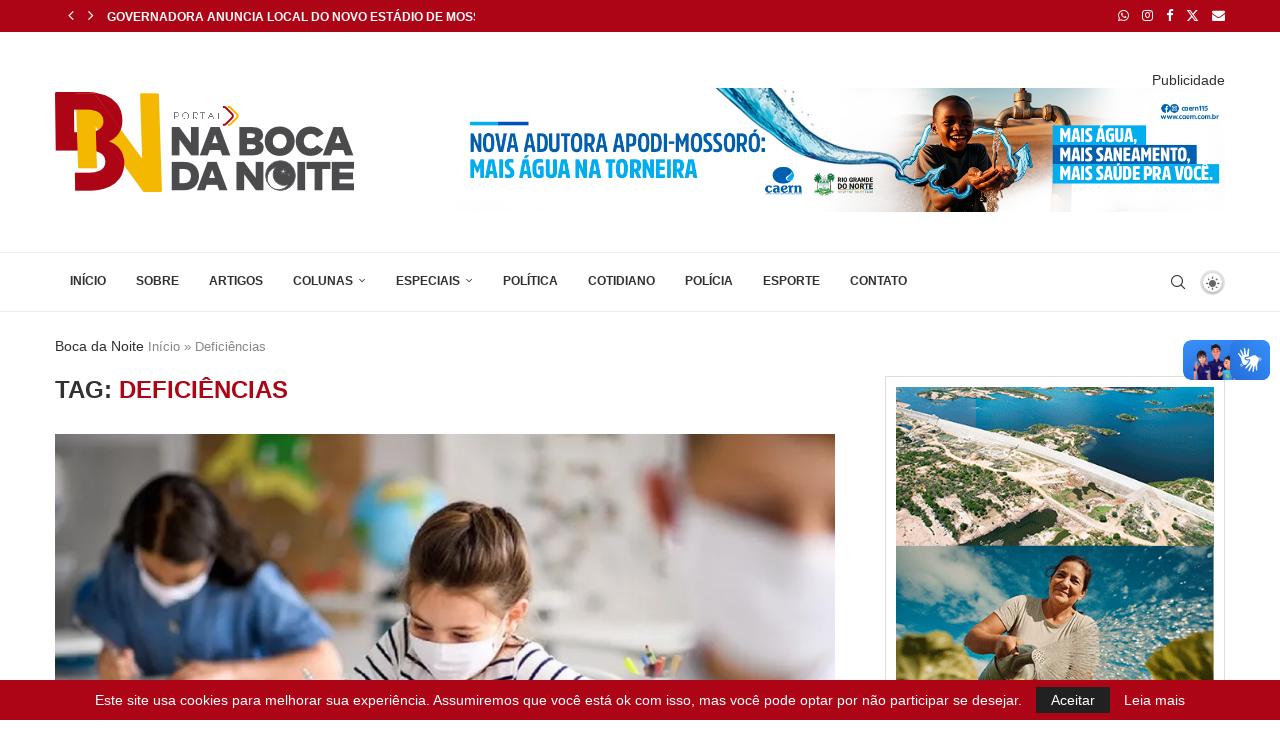

--- FILE ---
content_type: text/html; charset=UTF-8
request_url: https://nabocadanoite.com.br/tag/deficiencias/
body_size: 35161
content:
<!DOCTYPE html>
<html lang="pt-BR">
<head>
    <meta charset="UTF-8">
    <meta http-equiv="X-UA-Compatible" content="IE=edge">
    <meta name="viewport" content="width=device-width, initial-scale=1">
    <link rel="profile" href="https://gmpg.org/xfn/11"/>
    <link rel="alternate" type="application/rss+xml" title="nabocadanoite.com.br RSS Feed"
          href="https://nabocadanoite.com.br/feed/"/>
    <link rel="alternate" type="application/atom+xml" title="nabocadanoite.com.br Atom Feed"
          href="https://nabocadanoite.com.br/feed/atom/"/>
    <link rel="pingback" href="https://nabocadanoite.com.br/xmlrpc.php"/>
    <!--[if lt IE 9]>
	<script src="https://nabocadanoite.com.br/wp-content/themes/soledad/js/html5.js"></script>
	<![endif]-->
	<meta name='robots' content='index, follow, max-image-preview:large, max-snippet:-1, max-video-preview:-1' />

	<!-- This site is optimized with the Yoast SEO Premium plugin v24.2 (Yoast SEO v24.2) - https://yoast.com/wordpress/plugins/seo/ -->
	<title>Arquivo de Deficiências - nabocadanoite.com.br</title>
	<meta name="description" content="O Portal Na Boca da Noite é um portal de notícias e análises editado e postado a partir de Mossoró/RN. Politica, Economia, Saúde, Entrevista,Esporte" />
	<link rel="canonical" href="https://nabocadanoite.com.br/tag/deficiencias/" />
	<meta property="og:locale" content="pt_BR" />
	<meta property="og:type" content="article" />
	<meta property="og:title" content="Arquivo de Deficiências" />
	<meta property="og:description" content="Portal Boca da Noite: notícias com precisão sobre política, economia, esporte, turismo e cotidiano, com credibilidade e compromisso com a informação. hoje RN." />
	<meta property="og:url" content="https://nabocadanoite.com.br/tag/deficiencias/" />
	<meta property="og:site_name" content="nabocadanoite.com.br" />
	<meta property="og:image" content="https://i0.wp.com/nabocadanoite.com.br/wp-content/uploads/2025/12/logo_horizontal_pp-1-1.png?fit=299%2C100&ssl=1" />
	<meta property="og:image:width" content="299" />
	<meta property="og:image:height" content="100" />
	<meta property="og:image:type" content="image/png" />
	<meta name="twitter:card" content="summary_large_image" />
	<meta name="twitter:site" content="@radio98mossoro" />
	<script type="application/ld+json" class="yoast-schema-graph">{"@context":"https://schema.org","@graph":[{"@type":"CollectionPage","@id":"https://nabocadanoite.com.br/tag/deficiencias/","url":"https://nabocadanoite.com.br/tag/deficiencias/","name":"Arquivo de Deficiências - nabocadanoite.com.br","isPartOf":{"@id":"https://nabocadanoite.com.br/#website"},"primaryImageOfPage":{"@id":"https://nabocadanoite.com.br/tag/deficiencias/#primaryimage"},"image":{"@id":"https://nabocadanoite.com.br/tag/deficiencias/#primaryimage"},"thumbnailUrl":"https://i0.wp.com/nabocadanoite.com.br/wp-content/uploads/2021/08/aulas-covid.jpg?fit=900%2C565&ssl=1","description":"O Portal Na Boca da Noite é um portal de notícias e análises editado e postado a partir de Mossoró/RN. Politica, Economia, Saúde, Entrevista,Esporte","breadcrumb":{"@id":"https://nabocadanoite.com.br/tag/deficiencias/#breadcrumb"},"inLanguage":"pt-BR"},{"@type":"ImageObject","inLanguage":"pt-BR","@id":"https://nabocadanoite.com.br/tag/deficiencias/#primaryimage","url":"https://i0.wp.com/nabocadanoite.com.br/wp-content/uploads/2021/08/aulas-covid.jpg?fit=900%2C565&ssl=1","contentUrl":"https://i0.wp.com/nabocadanoite.com.br/wp-content/uploads/2021/08/aulas-covid.jpg?fit=900%2C565&ssl=1","width":900,"height":565},{"@type":"BreadcrumbList","@id":"https://nabocadanoite.com.br/tag/deficiencias/#breadcrumb","itemListElement":[{"@type":"ListItem","position":1,"name":"Início","item":"https://nabocadanoite.com.br/"},{"@type":"ListItem","position":2,"name":"Deficiências"}]},{"@type":"WebSite","@id":"https://nabocadanoite.com.br/#website","url":"https://nabocadanoite.com.br/","name":"Portal Na Boca da Noite","description":"Informação em tempo real","publisher":{"@id":"https://nabocadanoite.com.br/#organization"},"alternateName":"Noticias de mossoró do Rio Grande do Norte e do Brasil","potentialAction":[{"@type":"SearchAction","target":{"@type":"EntryPoint","urlTemplate":"https://nabocadanoite.com.br/?s={search_term_string}"},"query-input":{"@type":"PropertyValueSpecification","valueRequired":true,"valueName":"search_term_string"}}],"inLanguage":"pt-BR"},{"@type":"Organization","@id":"https://nabocadanoite.com.br/#organization","name":"Portal Na Boca da Noite","alternateName":"BN","url":"https://nabocadanoite.com.br/","logo":{"@type":"ImageObject","inLanguage":"pt-BR","@id":"https://nabocadanoite.com.br/#/schema/logo/image/","url":"https://i0.wp.com/nabocadanoite.com.br/wp-content/uploads/2023/02/logo_horizontal_pp-1.png?fit=299%2C100&ssl=1","contentUrl":"https://i0.wp.com/nabocadanoite.com.br/wp-content/uploads/2023/02/logo_horizontal_pp-1.png?fit=299%2C100&ssl=1","width":299,"height":100,"caption":"Portal Na Boca da Noite"},"image":{"@id":"https://nabocadanoite.com.br/#/schema/logo/image/"},"sameAs":["https://www.facebook.com/groups/4545062775525742","https://x.com/radio98mossoro","https://www.instagram.com/naboca_da_noite/","https://www.instagram.com/radio98.7mossoro/"]}]}</script>
	<!-- / Yoast SEO Premium plugin. -->


<link rel='dns-prefetch' href='//vlibras.gov.br' />
<link rel='dns-prefetch' href='//www.googletagmanager.com' />
<link rel='dns-prefetch' href='//stats.wp.com' />
<link rel='preconnect' href='//c0.wp.com' />
<link rel='preconnect' href='//i0.wp.com' />
<link rel="alternate" type="application/rss+xml" title="Feed para nabocadanoite.com.br &raquo;" href="https://nabocadanoite.com.br/feed/" />
<link rel="alternate" type="application/rss+xml" title="Feed de comentários para nabocadanoite.com.br &raquo;" href="https://nabocadanoite.com.br/comments/feed/" />
<link rel="alternate" type="application/rss+xml" title="Feed de tag para nabocadanoite.com.br &raquo; Deficiências" href="https://nabocadanoite.com.br/tag/deficiencias/feed/" />
<!-- nabocadanoite.com.br is managing ads with Advanced Ads 2.0.16 – https://wpadvancedads.com/ --><!--noptimize--><script id="advads-ready">
			window.advanced_ads_ready=function(e,a){a=a||"complete";var d=function(e){return"interactive"===a?"loading"!==e:"complete"===e};d(document.readyState)?e():document.addEventListener("readystatechange",(function(a){d(a.target.readyState)&&e()}),{once:"interactive"===a})},window.advanced_ads_ready_queue=window.advanced_ads_ready_queue||[];		</script>
		<!--/noptimize--><style id='wp-img-auto-sizes-contain-inline-css' type='text/css'>
img:is([sizes=auto i],[sizes^="auto," i]){contain-intrinsic-size:3000px 1500px}
/*# sourceURL=wp-img-auto-sizes-contain-inline-css */
</style>
<link rel='stylesheet' id='penci-folding-css' href='https://nabocadanoite.com.br/wp-content/themes/soledad/inc/elementor/assets/css/fold.css?ver=8.6.9' type='text/css' media='all' />
<style id='wp-emoji-styles-inline-css' type='text/css'>

	img.wp-smiley, img.emoji {
		display: inline !important;
		border: none !important;
		box-shadow: none !important;
		height: 1em !important;
		width: 1em !important;
		margin: 0 0.07em !important;
		vertical-align: -0.1em !important;
		background: none !important;
		padding: 0 !important;
	}
/*# sourceURL=wp-emoji-styles-inline-css */
</style>
<link rel='stylesheet' id='wp-block-library-css' href='https://c0.wp.com/c/6.9/wp-includes/css/dist/block-library/style.min.css' type='text/css' media='all' />
<style id='wp-block-image-inline-css' type='text/css'>
.wp-block-image>a,.wp-block-image>figure>a{display:inline-block}.wp-block-image img{box-sizing:border-box;height:auto;max-width:100%;vertical-align:bottom}@media not (prefers-reduced-motion){.wp-block-image img.hide{visibility:hidden}.wp-block-image img.show{animation:show-content-image .4s}}.wp-block-image[style*=border-radius] img,.wp-block-image[style*=border-radius]>a{border-radius:inherit}.wp-block-image.has-custom-border img{box-sizing:border-box}.wp-block-image.aligncenter{text-align:center}.wp-block-image.alignfull>a,.wp-block-image.alignwide>a{width:100%}.wp-block-image.alignfull img,.wp-block-image.alignwide img{height:auto;width:100%}.wp-block-image .aligncenter,.wp-block-image .alignleft,.wp-block-image .alignright,.wp-block-image.aligncenter,.wp-block-image.alignleft,.wp-block-image.alignright{display:table}.wp-block-image .aligncenter>figcaption,.wp-block-image .alignleft>figcaption,.wp-block-image .alignright>figcaption,.wp-block-image.aligncenter>figcaption,.wp-block-image.alignleft>figcaption,.wp-block-image.alignright>figcaption{caption-side:bottom;display:table-caption}.wp-block-image .alignleft{float:left;margin:.5em 1em .5em 0}.wp-block-image .alignright{float:right;margin:.5em 0 .5em 1em}.wp-block-image .aligncenter{margin-left:auto;margin-right:auto}.wp-block-image :where(figcaption){margin-bottom:1em;margin-top:.5em}.wp-block-image.is-style-circle-mask img{border-radius:9999px}@supports ((-webkit-mask-image:none) or (mask-image:none)) or (-webkit-mask-image:none){.wp-block-image.is-style-circle-mask img{border-radius:0;-webkit-mask-image:url('data:image/svg+xml;utf8,<svg viewBox="0 0 100 100" xmlns="http://www.w3.org/2000/svg"><circle cx="50" cy="50" r="50"/></svg>');mask-image:url('data:image/svg+xml;utf8,<svg viewBox="0 0 100 100" xmlns="http://www.w3.org/2000/svg"><circle cx="50" cy="50" r="50"/></svg>');mask-mode:alpha;-webkit-mask-position:center;mask-position:center;-webkit-mask-repeat:no-repeat;mask-repeat:no-repeat;-webkit-mask-size:contain;mask-size:contain}}:root :where(.wp-block-image.is-style-rounded img,.wp-block-image .is-style-rounded img){border-radius:9999px}.wp-block-image figure{margin:0}.wp-lightbox-container{display:flex;flex-direction:column;position:relative}.wp-lightbox-container img{cursor:zoom-in}.wp-lightbox-container img:hover+button{opacity:1}.wp-lightbox-container button{align-items:center;backdrop-filter:blur(16px) saturate(180%);background-color:#5a5a5a40;border:none;border-radius:4px;cursor:zoom-in;display:flex;height:20px;justify-content:center;opacity:0;padding:0;position:absolute;right:16px;text-align:center;top:16px;width:20px;z-index:100}@media not (prefers-reduced-motion){.wp-lightbox-container button{transition:opacity .2s ease}}.wp-lightbox-container button:focus-visible{outline:3px auto #5a5a5a40;outline:3px auto -webkit-focus-ring-color;outline-offset:3px}.wp-lightbox-container button:hover{cursor:pointer;opacity:1}.wp-lightbox-container button:focus{opacity:1}.wp-lightbox-container button:focus,.wp-lightbox-container button:hover,.wp-lightbox-container button:not(:hover):not(:active):not(.has-background){background-color:#5a5a5a40;border:none}.wp-lightbox-overlay{box-sizing:border-box;cursor:zoom-out;height:100vh;left:0;overflow:hidden;position:fixed;top:0;visibility:hidden;width:100%;z-index:100000}.wp-lightbox-overlay .close-button{align-items:center;cursor:pointer;display:flex;justify-content:center;min-height:40px;min-width:40px;padding:0;position:absolute;right:calc(env(safe-area-inset-right) + 16px);top:calc(env(safe-area-inset-top) + 16px);z-index:5000000}.wp-lightbox-overlay .close-button:focus,.wp-lightbox-overlay .close-button:hover,.wp-lightbox-overlay .close-button:not(:hover):not(:active):not(.has-background){background:none;border:none}.wp-lightbox-overlay .lightbox-image-container{height:var(--wp--lightbox-container-height);left:50%;overflow:hidden;position:absolute;top:50%;transform:translate(-50%,-50%);transform-origin:top left;width:var(--wp--lightbox-container-width);z-index:9999999999}.wp-lightbox-overlay .wp-block-image{align-items:center;box-sizing:border-box;display:flex;height:100%;justify-content:center;margin:0;position:relative;transform-origin:0 0;width:100%;z-index:3000000}.wp-lightbox-overlay .wp-block-image img{height:var(--wp--lightbox-image-height);min-height:var(--wp--lightbox-image-height);min-width:var(--wp--lightbox-image-width);width:var(--wp--lightbox-image-width)}.wp-lightbox-overlay .wp-block-image figcaption{display:none}.wp-lightbox-overlay button{background:none;border:none}.wp-lightbox-overlay .scrim{background-color:#fff;height:100%;opacity:.9;position:absolute;width:100%;z-index:2000000}.wp-lightbox-overlay.active{visibility:visible}@media not (prefers-reduced-motion){.wp-lightbox-overlay.active{animation:turn-on-visibility .25s both}.wp-lightbox-overlay.active img{animation:turn-on-visibility .35s both}.wp-lightbox-overlay.show-closing-animation:not(.active){animation:turn-off-visibility .35s both}.wp-lightbox-overlay.show-closing-animation:not(.active) img{animation:turn-off-visibility .25s both}.wp-lightbox-overlay.zoom.active{animation:none;opacity:1;visibility:visible}.wp-lightbox-overlay.zoom.active .lightbox-image-container{animation:lightbox-zoom-in .4s}.wp-lightbox-overlay.zoom.active .lightbox-image-container img{animation:none}.wp-lightbox-overlay.zoom.active .scrim{animation:turn-on-visibility .4s forwards}.wp-lightbox-overlay.zoom.show-closing-animation:not(.active){animation:none}.wp-lightbox-overlay.zoom.show-closing-animation:not(.active) .lightbox-image-container{animation:lightbox-zoom-out .4s}.wp-lightbox-overlay.zoom.show-closing-animation:not(.active) .lightbox-image-container img{animation:none}.wp-lightbox-overlay.zoom.show-closing-animation:not(.active) .scrim{animation:turn-off-visibility .4s forwards}}@keyframes show-content-image{0%{visibility:hidden}99%{visibility:hidden}to{visibility:visible}}@keyframes turn-on-visibility{0%{opacity:0}to{opacity:1}}@keyframes turn-off-visibility{0%{opacity:1;visibility:visible}99%{opacity:0;visibility:visible}to{opacity:0;visibility:hidden}}@keyframes lightbox-zoom-in{0%{transform:translate(calc((-100vw + var(--wp--lightbox-scrollbar-width))/2 + var(--wp--lightbox-initial-left-position)),calc(-50vh + var(--wp--lightbox-initial-top-position))) scale(var(--wp--lightbox-scale))}to{transform:translate(-50%,-50%) scale(1)}}@keyframes lightbox-zoom-out{0%{transform:translate(-50%,-50%) scale(1);visibility:visible}99%{visibility:visible}to{transform:translate(calc((-100vw + var(--wp--lightbox-scrollbar-width))/2 + var(--wp--lightbox-initial-left-position)),calc(-50vh + var(--wp--lightbox-initial-top-position))) scale(var(--wp--lightbox-scale));visibility:hidden}}
/*# sourceURL=https://c0.wp.com/c/6.9/wp-includes/blocks/image/style.min.css */
</style>
<style id='wp-block-image-theme-inline-css' type='text/css'>
:root :where(.wp-block-image figcaption){color:#555;font-size:13px;text-align:center}.is-dark-theme :root :where(.wp-block-image figcaption){color:#ffffffa6}.wp-block-image{margin:0 0 1em}
/*# sourceURL=https://c0.wp.com/c/6.9/wp-includes/blocks/image/theme.min.css */
</style>
<style id='wp-block-search-inline-css' type='text/css'>
.wp-block-search__button{margin-left:10px;word-break:normal}.wp-block-search__button.has-icon{line-height:0}.wp-block-search__button svg{height:1.25em;min-height:24px;min-width:24px;width:1.25em;fill:currentColor;vertical-align:text-bottom}:where(.wp-block-search__button){border:1px solid #ccc;padding:6px 10px}.wp-block-search__inside-wrapper{display:flex;flex:auto;flex-wrap:nowrap;max-width:100%}.wp-block-search__label{width:100%}.wp-block-search.wp-block-search__button-only .wp-block-search__button{box-sizing:border-box;display:flex;flex-shrink:0;justify-content:center;margin-left:0;max-width:100%}.wp-block-search.wp-block-search__button-only .wp-block-search__inside-wrapper{min-width:0!important;transition-property:width}.wp-block-search.wp-block-search__button-only .wp-block-search__input{flex-basis:100%;transition-duration:.3s}.wp-block-search.wp-block-search__button-only.wp-block-search__searchfield-hidden,.wp-block-search.wp-block-search__button-only.wp-block-search__searchfield-hidden .wp-block-search__inside-wrapper{overflow:hidden}.wp-block-search.wp-block-search__button-only.wp-block-search__searchfield-hidden .wp-block-search__input{border-left-width:0!important;border-right-width:0!important;flex-basis:0;flex-grow:0;margin:0;min-width:0!important;padding-left:0!important;padding-right:0!important;width:0!important}:where(.wp-block-search__input){appearance:none;border:1px solid #949494;flex-grow:1;font-family:inherit;font-size:inherit;font-style:inherit;font-weight:inherit;letter-spacing:inherit;line-height:inherit;margin-left:0;margin-right:0;min-width:3rem;padding:8px;text-decoration:unset!important;text-transform:inherit}:where(.wp-block-search__button-inside .wp-block-search__inside-wrapper){background-color:#fff;border:1px solid #949494;box-sizing:border-box;padding:4px}:where(.wp-block-search__button-inside .wp-block-search__inside-wrapper) .wp-block-search__input{border:none;border-radius:0;padding:0 4px}:where(.wp-block-search__button-inside .wp-block-search__inside-wrapper) .wp-block-search__input:focus{outline:none}:where(.wp-block-search__button-inside .wp-block-search__inside-wrapper) :where(.wp-block-search__button){padding:4px 8px}.wp-block-search.aligncenter .wp-block-search__inside-wrapper{margin:auto}.wp-block[data-align=right] .wp-block-search.wp-block-search__button-only .wp-block-search__inside-wrapper{float:right}
/*# sourceURL=https://c0.wp.com/c/6.9/wp-includes/blocks/search/style.min.css */
</style>
<style id='wp-block-search-theme-inline-css' type='text/css'>
.wp-block-search .wp-block-search__label{font-weight:700}.wp-block-search__button{border:1px solid #ccc;padding:.375em .625em}
/*# sourceURL=https://c0.wp.com/c/6.9/wp-includes/blocks/search/theme.min.css */
</style>
<style id='global-styles-inline-css' type='text/css'>
:root{--wp--preset--aspect-ratio--square: 1;--wp--preset--aspect-ratio--4-3: 4/3;--wp--preset--aspect-ratio--3-4: 3/4;--wp--preset--aspect-ratio--3-2: 3/2;--wp--preset--aspect-ratio--2-3: 2/3;--wp--preset--aspect-ratio--16-9: 16/9;--wp--preset--aspect-ratio--9-16: 9/16;--wp--preset--color--black: #000000;--wp--preset--color--cyan-bluish-gray: #abb8c3;--wp--preset--color--white: #ffffff;--wp--preset--color--pale-pink: #f78da7;--wp--preset--color--vivid-red: #cf2e2e;--wp--preset--color--luminous-vivid-orange: #ff6900;--wp--preset--color--luminous-vivid-amber: #fcb900;--wp--preset--color--light-green-cyan: #7bdcb5;--wp--preset--color--vivid-green-cyan: #00d084;--wp--preset--color--pale-cyan-blue: #8ed1fc;--wp--preset--color--vivid-cyan-blue: #0693e3;--wp--preset--color--vivid-purple: #9b51e0;--wp--preset--gradient--vivid-cyan-blue-to-vivid-purple: linear-gradient(135deg,rgb(6,147,227) 0%,rgb(155,81,224) 100%);--wp--preset--gradient--light-green-cyan-to-vivid-green-cyan: linear-gradient(135deg,rgb(122,220,180) 0%,rgb(0,208,130) 100%);--wp--preset--gradient--luminous-vivid-amber-to-luminous-vivid-orange: linear-gradient(135deg,rgb(252,185,0) 0%,rgb(255,105,0) 100%);--wp--preset--gradient--luminous-vivid-orange-to-vivid-red: linear-gradient(135deg,rgb(255,105,0) 0%,rgb(207,46,46) 100%);--wp--preset--gradient--very-light-gray-to-cyan-bluish-gray: linear-gradient(135deg,rgb(238,238,238) 0%,rgb(169,184,195) 100%);--wp--preset--gradient--cool-to-warm-spectrum: linear-gradient(135deg,rgb(74,234,220) 0%,rgb(151,120,209) 20%,rgb(207,42,186) 40%,rgb(238,44,130) 60%,rgb(251,105,98) 80%,rgb(254,248,76) 100%);--wp--preset--gradient--blush-light-purple: linear-gradient(135deg,rgb(255,206,236) 0%,rgb(152,150,240) 100%);--wp--preset--gradient--blush-bordeaux: linear-gradient(135deg,rgb(254,205,165) 0%,rgb(254,45,45) 50%,rgb(107,0,62) 100%);--wp--preset--gradient--luminous-dusk: linear-gradient(135deg,rgb(255,203,112) 0%,rgb(199,81,192) 50%,rgb(65,88,208) 100%);--wp--preset--gradient--pale-ocean: linear-gradient(135deg,rgb(255,245,203) 0%,rgb(182,227,212) 50%,rgb(51,167,181) 100%);--wp--preset--gradient--electric-grass: linear-gradient(135deg,rgb(202,248,128) 0%,rgb(113,206,126) 100%);--wp--preset--gradient--midnight: linear-gradient(135deg,rgb(2,3,129) 0%,rgb(40,116,252) 100%);--wp--preset--font-size--small: 12px;--wp--preset--font-size--medium: 20px;--wp--preset--font-size--large: 32px;--wp--preset--font-size--x-large: 42px;--wp--preset--font-size--normal: 14px;--wp--preset--font-size--huge: 42px;--wp--preset--spacing--20: 0.44rem;--wp--preset--spacing--30: 0.67rem;--wp--preset--spacing--40: 1rem;--wp--preset--spacing--50: 1.5rem;--wp--preset--spacing--60: 2.25rem;--wp--preset--spacing--70: 3.38rem;--wp--preset--spacing--80: 5.06rem;--wp--preset--shadow--natural: 6px 6px 9px rgba(0, 0, 0, 0.2);--wp--preset--shadow--deep: 12px 12px 50px rgba(0, 0, 0, 0.4);--wp--preset--shadow--sharp: 6px 6px 0px rgba(0, 0, 0, 0.2);--wp--preset--shadow--outlined: 6px 6px 0px -3px rgb(255, 255, 255), 6px 6px rgb(0, 0, 0);--wp--preset--shadow--crisp: 6px 6px 0px rgb(0, 0, 0);}:where(.is-layout-flex){gap: 0.5em;}:where(.is-layout-grid){gap: 0.5em;}body .is-layout-flex{display: flex;}.is-layout-flex{flex-wrap: wrap;align-items: center;}.is-layout-flex > :is(*, div){margin: 0;}body .is-layout-grid{display: grid;}.is-layout-grid > :is(*, div){margin: 0;}:where(.wp-block-columns.is-layout-flex){gap: 2em;}:where(.wp-block-columns.is-layout-grid){gap: 2em;}:where(.wp-block-post-template.is-layout-flex){gap: 1.25em;}:where(.wp-block-post-template.is-layout-grid){gap: 1.25em;}.has-black-color{color: var(--wp--preset--color--black) !important;}.has-cyan-bluish-gray-color{color: var(--wp--preset--color--cyan-bluish-gray) !important;}.has-white-color{color: var(--wp--preset--color--white) !important;}.has-pale-pink-color{color: var(--wp--preset--color--pale-pink) !important;}.has-vivid-red-color{color: var(--wp--preset--color--vivid-red) !important;}.has-luminous-vivid-orange-color{color: var(--wp--preset--color--luminous-vivid-orange) !important;}.has-luminous-vivid-amber-color{color: var(--wp--preset--color--luminous-vivid-amber) !important;}.has-light-green-cyan-color{color: var(--wp--preset--color--light-green-cyan) !important;}.has-vivid-green-cyan-color{color: var(--wp--preset--color--vivid-green-cyan) !important;}.has-pale-cyan-blue-color{color: var(--wp--preset--color--pale-cyan-blue) !important;}.has-vivid-cyan-blue-color{color: var(--wp--preset--color--vivid-cyan-blue) !important;}.has-vivid-purple-color{color: var(--wp--preset--color--vivid-purple) !important;}.has-black-background-color{background-color: var(--wp--preset--color--black) !important;}.has-cyan-bluish-gray-background-color{background-color: var(--wp--preset--color--cyan-bluish-gray) !important;}.has-white-background-color{background-color: var(--wp--preset--color--white) !important;}.has-pale-pink-background-color{background-color: var(--wp--preset--color--pale-pink) !important;}.has-vivid-red-background-color{background-color: var(--wp--preset--color--vivid-red) !important;}.has-luminous-vivid-orange-background-color{background-color: var(--wp--preset--color--luminous-vivid-orange) !important;}.has-luminous-vivid-amber-background-color{background-color: var(--wp--preset--color--luminous-vivid-amber) !important;}.has-light-green-cyan-background-color{background-color: var(--wp--preset--color--light-green-cyan) !important;}.has-vivid-green-cyan-background-color{background-color: var(--wp--preset--color--vivid-green-cyan) !important;}.has-pale-cyan-blue-background-color{background-color: var(--wp--preset--color--pale-cyan-blue) !important;}.has-vivid-cyan-blue-background-color{background-color: var(--wp--preset--color--vivid-cyan-blue) !important;}.has-vivid-purple-background-color{background-color: var(--wp--preset--color--vivid-purple) !important;}.has-black-border-color{border-color: var(--wp--preset--color--black) !important;}.has-cyan-bluish-gray-border-color{border-color: var(--wp--preset--color--cyan-bluish-gray) !important;}.has-white-border-color{border-color: var(--wp--preset--color--white) !important;}.has-pale-pink-border-color{border-color: var(--wp--preset--color--pale-pink) !important;}.has-vivid-red-border-color{border-color: var(--wp--preset--color--vivid-red) !important;}.has-luminous-vivid-orange-border-color{border-color: var(--wp--preset--color--luminous-vivid-orange) !important;}.has-luminous-vivid-amber-border-color{border-color: var(--wp--preset--color--luminous-vivid-amber) !important;}.has-light-green-cyan-border-color{border-color: var(--wp--preset--color--light-green-cyan) !important;}.has-vivid-green-cyan-border-color{border-color: var(--wp--preset--color--vivid-green-cyan) !important;}.has-pale-cyan-blue-border-color{border-color: var(--wp--preset--color--pale-cyan-blue) !important;}.has-vivid-cyan-blue-border-color{border-color: var(--wp--preset--color--vivid-cyan-blue) !important;}.has-vivid-purple-border-color{border-color: var(--wp--preset--color--vivid-purple) !important;}.has-vivid-cyan-blue-to-vivid-purple-gradient-background{background: var(--wp--preset--gradient--vivid-cyan-blue-to-vivid-purple) !important;}.has-light-green-cyan-to-vivid-green-cyan-gradient-background{background: var(--wp--preset--gradient--light-green-cyan-to-vivid-green-cyan) !important;}.has-luminous-vivid-amber-to-luminous-vivid-orange-gradient-background{background: var(--wp--preset--gradient--luminous-vivid-amber-to-luminous-vivid-orange) !important;}.has-luminous-vivid-orange-to-vivid-red-gradient-background{background: var(--wp--preset--gradient--luminous-vivid-orange-to-vivid-red) !important;}.has-very-light-gray-to-cyan-bluish-gray-gradient-background{background: var(--wp--preset--gradient--very-light-gray-to-cyan-bluish-gray) !important;}.has-cool-to-warm-spectrum-gradient-background{background: var(--wp--preset--gradient--cool-to-warm-spectrum) !important;}.has-blush-light-purple-gradient-background{background: var(--wp--preset--gradient--blush-light-purple) !important;}.has-blush-bordeaux-gradient-background{background: var(--wp--preset--gradient--blush-bordeaux) !important;}.has-luminous-dusk-gradient-background{background: var(--wp--preset--gradient--luminous-dusk) !important;}.has-pale-ocean-gradient-background{background: var(--wp--preset--gradient--pale-ocean) !important;}.has-electric-grass-gradient-background{background: var(--wp--preset--gradient--electric-grass) !important;}.has-midnight-gradient-background{background: var(--wp--preset--gradient--midnight) !important;}.has-small-font-size{font-size: var(--wp--preset--font-size--small) !important;}.has-medium-font-size{font-size: var(--wp--preset--font-size--medium) !important;}.has-large-font-size{font-size: var(--wp--preset--font-size--large) !important;}.has-x-large-font-size{font-size: var(--wp--preset--font-size--x-large) !important;}
/*# sourceURL=global-styles-inline-css */
</style>

<style id='classic-theme-styles-inline-css' type='text/css'>
/*! This file is auto-generated */
.wp-block-button__link{color:#fff;background-color:#32373c;border-radius:9999px;box-shadow:none;text-decoration:none;padding:calc(.667em + 2px) calc(1.333em + 2px);font-size:1.125em}.wp-block-file__button{background:#32373c;color:#fff;text-decoration:none}
/*# sourceURL=/wp-includes/css/classic-themes.min.css */
</style>
<link rel='stylesheet' id='contact-form-7-css' href='https://nabocadanoite.com.br/wp-content/plugins/contact-form-7/includes/css/styles.css?ver=6.1.4' type='text/css' media='all' />
<link rel='stylesheet' id='penci-main-style-css' href='https://nabocadanoite.com.br/wp-content/themes/soledad/main.css?ver=8.6.9' type='text/css' media='all' />
<link rel='stylesheet' id='penci-swiper-bundle-css' href='https://nabocadanoite.com.br/wp-content/themes/soledad/css/swiper-bundle.min.css?ver=8.6.9' type='text/css' media='all' />
<link rel='stylesheet' id='penci-font-awesomeold-css' href='https://nabocadanoite.com.br/wp-content/themes/soledad/css/font-awesome.4.7.0.swap.min.css?ver=4.7.0' type='text/css' media='all' />
<link rel='stylesheet' id='penci_icon-css' href='https://nabocadanoite.com.br/wp-content/themes/soledad/css/penci-icon.css?ver=8.6.9' type='text/css' media='all' />
<link rel='stylesheet' id='penci_style-css' href='https://nabocadanoite.com.br/wp-content/themes/soledad/style.css?ver=8.6.9' type='text/css' media='all' />
<link rel='stylesheet' id='penci_social_counter-css' href='https://nabocadanoite.com.br/wp-content/themes/soledad/css/social-counter.css?ver=8.6.9' type='text/css' media='all' />
<link rel='stylesheet' id='penci-dark-style-css' href='https://nabocadanoite.com.br/wp-content/themes/soledad/dark.min.css?ver=8.6.9' type='text/css' media='all' />
<link rel='stylesheet' id='elementor-icons-css' href='https://nabocadanoite.com.br/wp-content/plugins/elementor/assets/lib/eicons/css/elementor-icons.min.css?ver=5.44.0' type='text/css' media='all' />
<link rel='stylesheet' id='elementor-frontend-css' href='https://nabocadanoite.com.br/wp-content/plugins/elementor/assets/css/frontend.min.css?ver=3.32.2' type='text/css' media='all' />
<link rel='stylesheet' id='elementor-post-38630-css' href='https://nabocadanoite.com.br/wp-content/uploads/elementor/css/post-38630.css?ver=1768561868' type='text/css' media='all' />
<link rel='stylesheet' id='elementor-gf-local-roboto-css' href='https://nabocadanoite.com.br/wp-content/uploads/elementor/google-fonts/css/roboto.css?ver=1750677691' type='text/css' media='all' />
<link rel='stylesheet' id='elementor-gf-local-robotoslab-css' href='https://nabocadanoite.com.br/wp-content/uploads/elementor/google-fonts/css/robotoslab.css?ver=1750677721' type='text/css' media='all' />
<script type="text/javascript" src="https://c0.wp.com/c/6.9/wp-includes/js/jquery/jquery.min.js" id="jquery-core-js"></script>
<script type="text/javascript" src="https://c0.wp.com/c/6.9/wp-includes/js/jquery/jquery-migrate.min.js" id="jquery-migrate-js"></script>
<script type="text/javascript" src="https://vlibras.gov.br/app/vlibras-plugin.js?ver=1.0" id="vlibrasjs-js"></script>
<script type="text/javascript" id="vlibrasjs-js-after">
/* <![CDATA[ */
try{vlibrasjs.load({ async: true });}catch(e){}
//# sourceURL=vlibrasjs-js-after
/* ]]> */
</script>
<script type="text/javascript" id="penci-dark-js-extra">
/* <![CDATA[ */
var penci_dark = {"auto_by":"","darktheme":"","darkmode":""};
//# sourceURL=penci-dark-js-extra
/* ]]> */
</script>
<script type="text/javascript" src="https://nabocadanoite.com.br/wp-content/themes/soledad/js/darkmode.js?ver=8.6.9" id="penci-dark-js"></script>

<!-- Snippet da etiqueta do Google (gtag.js) adicionado pelo Site Kit -->
<!-- Snippet do Google Análises adicionado pelo Site Kit -->
<script type="text/javascript" src="https://www.googletagmanager.com/gtag/js?id=GT-TBV4VXMR" id="google_gtagjs-js" async></script>
<script type="text/javascript" id="google_gtagjs-js-after">
/* <![CDATA[ */
window.dataLayer = window.dataLayer || [];function gtag(){dataLayer.push(arguments);}
gtag("set","linker",{"domains":["nabocadanoite.com.br"]});
gtag("js", new Date());
gtag("set", "developer_id.dZTNiMT", true);
gtag("config", "GT-TBV4VXMR");
 window._googlesitekit = window._googlesitekit || {}; window._googlesitekit.throttledEvents = []; window._googlesitekit.gtagEvent = (name, data) => { var key = JSON.stringify( { name, data } ); if ( !! window._googlesitekit.throttledEvents[ key ] ) { return; } window._googlesitekit.throttledEvents[ key ] = true; setTimeout( () => { delete window._googlesitekit.throttledEvents[ key ]; }, 5 ); gtag( "event", name, { ...data, event_source: "site-kit" } ); }; 
//# sourceURL=google_gtagjs-js-after
/* ]]> */
</script>
<link rel="https://api.w.org/" href="https://nabocadanoite.com.br/wp-json/" /><link rel="alternate" title="JSON" type="application/json" href="https://nabocadanoite.com.br/wp-json/wp/v2/tags/1088" /><link rel="EditURI" type="application/rsd+xml" title="RSD" href="https://nabocadanoite.com.br/xmlrpc.php?rsd" />
<meta name="generator" content="WordPress 6.9" />
<meta name="generator" content="Soledad 8.6.9" />
<meta name="generator" content="Site Kit by Google 1.170.0" />	<style>img#wpstats{display:none}</style>
		<style id="penci-custom-style" type="text/css">body{ --pcbg-cl: #fff; --pctext-cl: #313131; --pcborder-cl: #dedede; --pcheading-cl: #313131; --pcmeta-cl: #888888; --pcaccent-cl: #6eb48c; --pcbody-font: 'PT Serif', serif; --pchead-font: 'Raleway', sans-serif; --pchead-wei: bold; --pcava_bdr:10px;--pcajs_fvw:470px;--pcajs_fvmw:220px; } .single.penci-body-single-style-5 #header, .single.penci-body-single-style-6 #header, .single.penci-body-single-style-10 #header, .single.penci-body-single-style-5 .pc-wrapbuilder-header, .single.penci-body-single-style-6 .pc-wrapbuilder-header, .single.penci-body-single-style-10 .pc-wrapbuilder-header { --pchd-mg: 40px; } .fluid-width-video-wrapper > div { position: absolute; left: 0; right: 0; top: 0; width: 100%; height: 100%; } .yt-video-place { position: relative; text-align: center; } .yt-video-place.embed-responsive .start-video { display: block; top: 0; left: 0; bottom: 0; right: 0; position: absolute; transform: none; } .yt-video-place.embed-responsive .start-video img { margin: 0; padding: 0; top: 50%; display: inline-block; position: absolute; left: 50%; transform: translate(-50%, -50%); width: 68px; height: auto; } .mfp-bg { top: 0; left: 0; width: 100%; height: 100%; z-index: 9999999; overflow: hidden; position: fixed; background: #0b0b0b; opacity: .8; filter: alpha(opacity=80) } .mfp-wrap { top: 0; left: 0; width: 100%; height: 100%; z-index: 9999999; position: fixed; outline: none !important; -webkit-backface-visibility: hidden } .single .penci-single-featured-img{ padding-top: 66.6667% !important; } body { --pchead-font: "Lucida Sans Unicode", "Lucida Grande", sans-serif; } body { --pcbody-font: "Lucida Sans Unicode", "Lucida Grande", sans-serif; } p{ line-height: 1.8; } .penci-hide-tagupdated{ display: none !important; } body { --pchead-wei: 800; } .featured-area.featured-style-42 .item-inner-content, .featured-style-41 .swiper-slide, .slider-40-wrapper .nav-thumb-creative .thumb-container:after,.penci-slider44-t-item:before,.penci-slider44-main-wrapper .item, .featured-area .penci-image-holder, .featured-area .penci-slider4-overlay, .featured-area .penci-slide-overlay .overlay-link, .featured-style-29 .featured-slider-overlay, .penci-slider38-overlay{ border-radius: ; -webkit-border-radius: ; } .penci-featured-content-right:before{ border-top-right-radius: ; border-bottom-right-radius: ; } .penci-flat-overlay .penci-slide-overlay .penci-mag-featured-content:before{ border-bottom-left-radius: ; border-bottom-right-radius: ; } .container-single .post-image{ border-radius: 0; -webkit-border-radius: 0; } .penci-mega-post-inner, .penci-mega-thumbnail .penci-image-holder{ border-radius: 0; -webkit-border-radius: 0; } #logo a { max-width:300px; width: 100%; } @media only screen and (max-width: 960px) and (min-width: 768px){ #logo img{ max-width: 100%; } } .wp-caption p.wp-caption-text, .penci-featured-caption { position: static; background: none; padding: 11px 0 0; color: #888; } .wp-caption:hover p.wp-caption-text, .post-image:hover .penci-featured-caption{ opacity: 1; transform: none; -webkit-transform: none; } .editor-styles-wrapper, body{ --pcaccent-cl: #ad0516; } .penci-menuhbg-toggle:hover .lines-button:after, .penci-menuhbg-toggle:hover .penci-lines:before, .penci-menuhbg-toggle:hover .penci-lines:after,.tags-share-box.tags-share-box-s2 .post-share-plike,.penci-video_playlist .penci-playlist-title,.pencisc-column-2.penci-video_playlist .penci-video-nav .playlist-panel-item, .pencisc-column-1.penci-video_playlist .penci-video-nav .playlist-panel-item,.penci-video_playlist .penci-custom-scroll::-webkit-scrollbar-thumb, .pencisc-button, .post-entry .pencisc-button, .penci-dropcap-box, .penci-dropcap-circle, .penci-login-register input[type="submit"]:hover, .penci-ld .penci-ldin:before, .penci-ldspinner > div{ background: #ad0516; } a, .post-entry .penci-portfolio-filter ul li a:hover, .penci-portfolio-filter ul li a:hover, .penci-portfolio-filter ul li.active a, .post-entry .penci-portfolio-filter ul li.active a, .penci-countdown .countdown-amount, .archive-box h1, .post-entry a, .container.penci-breadcrumb span a:hover,.container.penci-breadcrumb a:hover, .post-entry blockquote:before, .post-entry blockquote cite, .post-entry blockquote .author, .wpb_text_column blockquote:before, .wpb_text_column blockquote cite, .wpb_text_column blockquote .author, .penci-pagination a:hover, ul.penci-topbar-menu > li a:hover, div.penci-topbar-menu > ul > li a:hover, .penci-recipe-heading a.penci-recipe-print,.penci-review-metas .penci-review-btnbuy, .main-nav-social a:hover, .widget-social .remove-circle a:hover i, .penci-recipe-index .cat > a.penci-cat-name, #bbpress-forums li.bbp-body ul.forum li.bbp-forum-info a:hover, #bbpress-forums li.bbp-body ul.topic li.bbp-topic-title a:hover, #bbpress-forums li.bbp-body ul.forum li.bbp-forum-info .bbp-forum-content a, #bbpress-forums li.bbp-body ul.topic p.bbp-topic-meta a, #bbpress-forums .bbp-breadcrumb a:hover, #bbpress-forums .bbp-forum-freshness a:hover, #bbpress-forums .bbp-topic-freshness a:hover, #buddypress ul.item-list li div.item-title a, #buddypress ul.item-list li h4 a, #buddypress .activity-header a:first-child, #buddypress .comment-meta a:first-child, #buddypress .acomment-meta a:first-child, div.bbp-template-notice a:hover, .penci-menu-hbg .menu li a .indicator:hover, .penci-menu-hbg .menu li a:hover, #sidebar-nav .menu li a:hover, .penci-rlt-popup .rltpopup-meta .rltpopup-title:hover, .penci-video_playlist .penci-video-playlist-item .penci-video-title:hover, .penci_list_shortcode li:before, .penci-dropcap-box-outline, .penci-dropcap-circle-outline, .penci-dropcap-regular, .penci-dropcap-bold{ color: #ad0516; } .penci-home-popular-post ul.slick-dots li button:hover, .penci-home-popular-post ul.slick-dots li.slick-active button, .post-entry blockquote .author span:after, .error-image:after, .error-404 .go-back-home a:after, .penci-header-signup-form, .woocommerce span.onsale, .woocommerce #respond input#submit:hover, .woocommerce a.button:hover, .woocommerce button.button:hover, .woocommerce input.button:hover, .woocommerce nav.woocommerce-pagination ul li span.current, .woocommerce div.product .entry-summary div[itemprop="description"]:before, .woocommerce div.product .entry-summary div[itemprop="description"] blockquote .author span:after, .woocommerce div.product .woocommerce-tabs #tab-description blockquote .author span:after, .woocommerce #respond input#submit.alt:hover, .woocommerce a.button.alt:hover, .woocommerce button.button.alt:hover, .woocommerce input.button.alt:hover, .pcheader-icon.shoping-cart-icon > a > span, #penci-demobar .buy-button, #penci-demobar .buy-button:hover, .penci-recipe-heading a.penci-recipe-print:hover,.penci-review-metas .penci-review-btnbuy:hover, .penci-review-process span, .penci-review-score-total, #navigation.menu-style-2 ul.menu ul.sub-menu:before, #navigation.menu-style-2 .menu ul ul.sub-menu:before, .penci-go-to-top-floating, .post-entry.blockquote-style-2 blockquote:before, #bbpress-forums #bbp-search-form .button, #bbpress-forums #bbp-search-form .button:hover, .wrapper-boxed .bbp-pagination-links span.current, #bbpress-forums #bbp_reply_submit:hover, #bbpress-forums #bbp_topic_submit:hover,#main .bbp-login-form .bbp-submit-wrapper button[type="submit"]:hover, #buddypress .dir-search input[type=submit], #buddypress .groups-members-search input[type=submit], #buddypress button:hover, #buddypress a.button:hover, #buddypress a.button:focus, #buddypress input[type=button]:hover, #buddypress input[type=reset]:hover, #buddypress ul.button-nav li a:hover, #buddypress ul.button-nav li.current a, #buddypress div.generic-button a:hover, #buddypress .comment-reply-link:hover, #buddypress input[type=submit]:hover, #buddypress div.pagination .pagination-links .current, #buddypress div.item-list-tabs ul li.selected a, #buddypress div.item-list-tabs ul li.current a, #buddypress div.item-list-tabs ul li a:hover, #buddypress table.notifications thead tr, #buddypress table.notifications-settings thead tr, #buddypress table.profile-settings thead tr, #buddypress table.profile-fields thead tr, #buddypress table.wp-profile-fields thead tr, #buddypress table.messages-notices thead tr, #buddypress table.forum thead tr, #buddypress input[type=submit] { background-color: #ad0516; } .penci-pagination ul.page-numbers li span.current, #comments_pagination span { color: #fff; background: #ad0516; border-color: #ad0516; } .footer-instagram h4.footer-instagram-title > span:before, .woocommerce nav.woocommerce-pagination ul li span.current, .penci-pagination.penci-ajax-more a.penci-ajax-more-button:hover, .penci-recipe-heading a.penci-recipe-print:hover,.penci-review-metas .penci-review-btnbuy:hover, .home-featured-cat-content.style-14 .magcat-padding:before, .wrapper-boxed .bbp-pagination-links span.current, #buddypress .dir-search input[type=submit], #buddypress .groups-members-search input[type=submit], #buddypress button:hover, #buddypress a.button:hover, #buddypress a.button:focus, #buddypress input[type=button]:hover, #buddypress input[type=reset]:hover, #buddypress ul.button-nav li a:hover, #buddypress ul.button-nav li.current a, #buddypress div.generic-button a:hover, #buddypress .comment-reply-link:hover, #buddypress input[type=submit]:hover, #buddypress div.pagination .pagination-links .current, #buddypress input[type=submit], form.pc-searchform.penci-hbg-search-form input.search-input:hover, form.pc-searchform.penci-hbg-search-form input.search-input:focus, .penci-dropcap-box-outline, .penci-dropcap-circle-outline { border-color: #ad0516; } .woocommerce .woocommerce-error, .woocommerce .woocommerce-info, .woocommerce .woocommerce-message { border-top-color: #ad0516; } .penci-slider ol.penci-control-nav li a.penci-active, .penci-slider ol.penci-control-nav li a:hover, .penci-related-carousel .penci-owl-dot.active span, .penci-owl-carousel-slider .penci-owl-dot.active span{ border-color: #ad0516; background-color: #ad0516; } .woocommerce .woocommerce-message:before, .woocommerce form.checkout table.shop_table .order-total .amount, .woocommerce ul.products li.product .price ins, .woocommerce ul.products li.product .price, .woocommerce div.product p.price ins, .woocommerce div.product span.price ins, .woocommerce div.product p.price, .woocommerce div.product .entry-summary div[itemprop="description"] blockquote:before, .woocommerce div.product .woocommerce-tabs #tab-description blockquote:before, .woocommerce div.product .entry-summary div[itemprop="description"] blockquote cite, .woocommerce div.product .entry-summary div[itemprop="description"] blockquote .author, .woocommerce div.product .woocommerce-tabs #tab-description blockquote cite, .woocommerce div.product .woocommerce-tabs #tab-description blockquote .author, .woocommerce div.product .product_meta > span a:hover, .woocommerce div.product .woocommerce-tabs ul.tabs li.active, .woocommerce ul.cart_list li .amount, .woocommerce ul.product_list_widget li .amount, .woocommerce table.shop_table td.product-name a:hover, .woocommerce table.shop_table td.product-price span, .woocommerce table.shop_table td.product-subtotal span, .woocommerce-cart .cart-collaterals .cart_totals table td .amount, .woocommerce .woocommerce-info:before, .woocommerce div.product span.price, .penci-container-inside.penci-breadcrumb span a:hover,.penci-container-inside.penci-breadcrumb a:hover { color: #ad0516; } .standard-content .penci-more-link.penci-more-link-button a.more-link, .penci-readmore-btn.penci-btn-make-button a, .penci-featured-cat-seemore.penci-btn-make-button a{ background-color: #ad0516; color: #fff; } .penci-vernav-toggle:before{ border-top-color: #ad0516; color: #fff; } .penci-top-bar, .penci-topbar-trending .penci-owl-carousel .owl-item, ul.penci-topbar-menu ul.sub-menu, div.penci-topbar-menu > ul ul.sub-menu, .pctopbar-login-btn .pclogin-sub{ background-color: #ad0516; } .headline-title.nticker-style-3:after{ border-color: #ad0516; } .penci-owl-carousel-slider.penci-headline-posts .penci-owl-nav .owl-prev, .penci-owl-carousel-slider.penci-headline-posts .penci-owl-nav .owl-next, .penci-trending-nav a{ color: #ffffff; } a.penci-topbar-post-title:hover { color: #f4b800; } #penci-login-popup:before{ opacity: ; } .penci-header-signup-form { padding-top: px; padding-bottom: px; } .penci-header-signup-form { background-color: #dd3333; } .penci-slide-overlay .overlay-link, .penci-slider38-overlay, .penci-flat-overlay .penci-slide-overlay .penci-mag-featured-content:before, .slider-40-wrapper .list-slider-creative .item-slider-creative .img-container:before { opacity: ; } .penci-item-mag:hover .penci-slide-overlay .overlay-link, .featured-style-38 .item:hover .penci-slider38-overlay, .penci-flat-overlay .penci-item-mag:hover .penci-slide-overlay .penci-mag-featured-content:before { opacity: ; } .penci-featured-content .featured-slider-overlay { opacity: ; } .slider-40-wrapper .list-slider-creative .item-slider-creative:hover .img-container:before { opacity:; } .featured-style-29 .featured-slider-overlay { opacity: ; } .penci-grid li.typography-style .overlay-typography { opacity: ; } .penci-grid li.typography-style:hover .overlay-typography { opacity: ; } .penci-sidebar-content .widget, .penci-sidebar-content.pcsb-boxed-whole { margin-bottom: 40px; } .penci-sidebar-content.pcsb-boxed-whole, .penci-sidebar-content.pcsb-boxed-widget .widget{ padding: 10px; } .penci-sidebar-content.pcsb-boxed-widget .widget.widget_custom_html{ padding: 0; border: none; background: none; } #footer-copyright * { font-style: normal; } #widget-area { background-color: #4f4f4f; } .footer-widget-wrapper, .footer-widget-wrapper .widget.widget_categories ul li, .footer-widget-wrapper .widget.widget_archive ul li, .footer-widget-wrapper .widget input[type="text"], .footer-widget-wrapper .widget input[type="email"], .footer-widget-wrapper .widget input[type="date"], .footer-widget-wrapper .widget input[type="number"], .footer-widget-wrapper .widget input[type="search"] { color: #c4c4c4; } #footer-section, .penci-footer-social-moved{ background-color: #383838; } .container-single .cat a.penci-cat-name { text-transform: uppercase; } .header-standard-wrapper, .penci-author-img-wrapper .author{justify-content: start;} .penci-body-single-style-16 .container.penci-breadcrumb, .penci-body-single-style-11 .penci-breadcrumb, .penci-body-single-style-12 .penci-breadcrumb, .penci-body-single-style-14 .penci-breadcrumb, .penci-body-single-style-16 .penci-breadcrumb, .penci-body-single-style-17 .penci-breadcrumb, .penci-body-single-style-18 .penci-breadcrumb, .penci-body-single-style-19 .penci-breadcrumb, .penci-body-single-style-22 .container.penci-breadcrumb, .penci-body-single-style-22 .container-single .header-standard, .penci-body-single-style-22 .container-single .post-box-meta-single, .penci-single-style-12 .container.penci-breadcrumb, .penci-body-single-style-11 .container.penci-breadcrumb, .penci-single-style-21 .single-breadcrumb,.penci-single-style-6 .single-breadcrumb, .penci-single-style-5 .single-breadcrumb, .penci-single-style-4 .single-breadcrumb, .penci-single-style-3 .single-breadcrumb, .penci-single-style-9 .single-breadcrumb, .penci-single-style-7 .single-breadcrumb{ text-align: left; } .penci-single-style-12 .container.penci-breadcrumb, .penci-body-single-style-11 .container.penci-breadcrumb, .container-single .header-standard, .container-single .post-box-meta-single { text-align: left; } .rtl .container-single .header-standard,.rtl .container-single .post-box-meta-single { text-align: right; } .home-pupular-posts-title { color: #ad0516; } .penci-home-popular-posts { border-color: #000000; } .penci-home-popular-post .item-related h3 a { color: #ad0516; } .home-featured-cat-content .mag-photo .mag-overlay-photo { opacity: ; } .home-featured-cat-content .mag-photo:hover .mag-overlay-photo { opacity: ; } .inner-item-portfolio:hover .penci-portfolio-thumbnail a:after { opacity: ; } @media only screen and (max-width: 960px){ .penci-menuhbg-wapper { display: none !important; } } .penci-wrap-gprd-law .penci-gdrd-show,.penci-gprd-law,.penci-wrap-gprd-law.style-3 .penci-gprd-law,.penci-wrap-gprd-law.style-4 .penci-gprd-law{ background-color: #ad0516 } .penci-wrap-gprd-law{ --pcaccent-cl: #ad0516 } .penci-wrap-gprd-law .penci-gdrd-show,.penci-gprd-law{ color: #ffffff } .penci-featured-share-box .penci-shareso a:nth-last-child(2){ margin-right: 0; } body { --pcdm_btnbg: rgba(0, 0, 0, .1); --pcdm_btnd: #666; --pcdm_btndbg: #fff; --pcdm_btnn: var(--pctext-cl); --pcdm_btnnbg: var(--pcbg-cl); } body.pcdm-enable { --pcbg-cl: #000000; --pcbg-l-cl: #1a1a1a; --pcbg-d-cl: #000000; --pctext-cl: #fff; --pcborder-cl: #313131; --pcborders-cl: #3c3c3c; --pcheading-cl: rgba(255,255,255,0.9); --pcmeta-cl: #999999; --pcl-cl: #fff; --pclh-cl: #ad0516; --pcaccent-cl: #ad0516; background-color: var(--pcbg-cl); color: var(--pctext-cl); } body.pcdark-df.pcdm-enable.pclight-mode { --pcbg-cl: #fff; --pctext-cl: #313131; --pcborder-cl: #dedede; --pcheading-cl: #313131; --pcmeta-cl: #888888; --pcaccent-cl: #ad0516; }</style>        <link rel="shortcut icon" href="https://nabocadanoite.com.br/wp-content/uploads/2023/02/icone.png"
              type="image/x-icon"/>
        <link rel="apple-touch-icon" sizes="180x180" href="https://nabocadanoite.com.br/wp-content/uploads/2023/02/icone.png">
	<script>
var penciBlocksArray=[];
var portfolioDataJs = portfolioDataJs || [];var PENCILOCALCACHE = {};
		(function () {
				"use strict";
		
				PENCILOCALCACHE = {
					data: {},
					remove: function ( ajaxFilterItem ) {
						delete PENCILOCALCACHE.data[ajaxFilterItem];
					},
					exist: function ( ajaxFilterItem ) {
						return PENCILOCALCACHE.data.hasOwnProperty( ajaxFilterItem ) && PENCILOCALCACHE.data[ajaxFilterItem] !== null;
					},
					get: function ( ajaxFilterItem ) {
						return PENCILOCALCACHE.data[ajaxFilterItem];
					},
					set: function ( ajaxFilterItem, cachedData ) {
						PENCILOCALCACHE.remove( ajaxFilterItem );
						PENCILOCALCACHE.data[ajaxFilterItem] = cachedData;
					}
				};
			}
		)();function penciBlock() {
		    this.atts_json = '';
		    this.content = '';
		}</script>
<script type="application/ld+json">{
    "@context": "https:\/\/schema.org\/",
    "@type": "organization",
    "@id": "#organization",
    "logo": {
        "@type": "ImageObject",
        "url": "https:\/\/nabocadanoite.com.br\/wp-content\/uploads\/2023\/04\/logo_horizontal_pp-1.png"
    },
    "url": "https:\/\/nabocadanoite.com.br\/",
    "name": "nabocadanoite.com.br",
    "description": "Informa\u00e7\u00e3o em tempo real"
}</script><script type="application/ld+json">{
    "@context": "https:\/\/schema.org\/",
    "@type": "WebSite",
    "name": "nabocadanoite.com.br",
    "alternateName": "Informa\u00e7\u00e3o em tempo real",
    "url": "https:\/\/nabocadanoite.com.br\/"
}</script>
<!-- Meta-etiquetas do Google AdSense adicionado pelo Site Kit -->
<meta name="google-adsense-platform-account" content="ca-host-pub-2644536267352236">
<meta name="google-adsense-platform-domain" content="sitekit.withgoogle.com">
<!-- Fim das meta-etiquetas do Google AdSense adicionado pelo Site Kit -->
<meta name="generator" content="Elementor 3.32.2; features: additional_custom_breakpoints; settings: css_print_method-external, google_font-enabled, font_display-swap">
			<style>
				.e-con.e-parent:nth-of-type(n+4):not(.e-lazyloaded):not(.e-no-lazyload),
				.e-con.e-parent:nth-of-type(n+4):not(.e-lazyloaded):not(.e-no-lazyload) * {
					background-image: none !important;
				}
				@media screen and (max-height: 1024px) {
					.e-con.e-parent:nth-of-type(n+3):not(.e-lazyloaded):not(.e-no-lazyload),
					.e-con.e-parent:nth-of-type(n+3):not(.e-lazyloaded):not(.e-no-lazyload) * {
						background-image: none !important;
					}
				}
				@media screen and (max-height: 640px) {
					.e-con.e-parent:nth-of-type(n+2):not(.e-lazyloaded):not(.e-no-lazyload),
					.e-con.e-parent:nth-of-type(n+2):not(.e-lazyloaded):not(.e-no-lazyload) * {
						background-image: none !important;
					}
				}
			</style>
			</head>

<body class="archive tag tag-deficiencias tag-1088 wp-custom-logo wp-theme-soledad penci-disable-desc-collapse soledad-ver-8-6-9 pclight-mode pcmn-drdw-style-slide_down pchds-default pcstyle-style-3 elementor-default elementor-kit-38630">
<script data-cfasync="false" type="text/javascript" id="clever-core">
/* <![CDATA[ */
    (function (document, window) {
        var a, c = document.createElement("script"), f = window.frameElement;

        c.id = "CleverCoreLoader68836";
        c.src = "https://scripts.cleverwebserver.com/aa76fe96a68147ca11625236017dd3c8.js";

        c.async = !0;
        c.type = "text/javascript";
        c.setAttribute("data-target", window.name || (f && f.getAttribute("id")));
        c.setAttribute("data-callback", "put-your-callback-function-here");
        c.setAttribute("data-callback-url-click", "put-your-click-macro-here");
        c.setAttribute("data-callback-url-view", "put-your-view-macro-here");
        

        try {
            a = parent.document.getElementsByTagName("script")[0] || document.getElementsByTagName("script")[0];
        } catch (e) {
            a = !1;
        }

        a || (a = document.getElementsByTagName("head")[0] || document.getElementsByTagName("body")[0]);
        a.parentNode.insertBefore(c, a);
    })(document, window);
/* ]]> */
</script><div id="soledad_wrapper" class="wrapper-boxed header-style-header-3 header-search-style-default">
	<div class="penci-header-wrap"><div class="penci-top-bar">
    <div class="container">
        <div class="penci-headline" role="navigation"
		     itemscope
             itemtype="https://schema.org/SiteNavigationElement">
	                    <div class="pctopbar-item penci-topbar-trending">
		            <span class="penci-trending-nav">
			<a class="penci-slider-prev" href="#"
               aria-label="Previous"><i class="penci-faicon fa fa-angle-left" ></i></a>
			<a class="penci-slider-next" href="#"
               aria-label="Next"><i class="penci-faicon fa fa-angle-right" ></i></a>
		</span>
		        <div class="pcdfswiper swiper penci-owl-carousel penci-owl-carousel-slider penci-headline-posts"
             data-auto="true" data-nav="false" data-autotime="3000"
             data-speed="200" data-anim="slideInUp">
            <div class="swiper-wrapper">
				                    <div class="swiper-slide">
                        <a class="penci-topbar-post-title"
                           href="https://nabocadanoite.com.br/governadora-anuncia-local-novo-estadio-mossoro/">Governadora anuncia local do novo estádio de Mossoró...</a>
                    </div>
				                    <div class="swiper-slide">
                        <a class="penci-topbar-post-title"
                           href="https://nabocadanoite.com.br/governadora-fatima-anuncia-local-novo-estadio-mossoro/">Governadora Fátima Bezerra anuncia em Mossoró local do...</a>
                    </div>
				                    <div class="swiper-slide">
                        <a class="penci-topbar-post-title"
                           href="https://nabocadanoite.com.br/campeonato-de-blocos-de-assu-2026-premiacao-recorde/">Campeonato de Blocos de Assú 2026 começa na...</a>
                    </div>
				                    <div class="swiper-slide">
                        <a class="penci-topbar-post-title"
                           href="https://nabocadanoite.com.br/guerra-digital-cabo-deyvison-allyson-bezerra-mossoro/">Guerra digital entre Cabo Deyvison e Allyson Bezerra...</a>
                    </div>
				                    <div class="swiper-slide">
                        <a class="penci-topbar-post-title"
                           href="https://nabocadanoite.com.br/e-falsa-a-afirmacao-de-que-ninguem-quer-assumir-o-governo-do-estado/">É falsa a afirmação de que ninguém quer...</a>
                    </div>
				                    <div class="swiper-slide">
                        <a class="penci-topbar-post-title"
                           href="https://nabocadanoite.com.br/em-menos-de-um-mes-expansao-do-samu-atende-mais-de-180-ocorrencias-no-rn/">Em menos de um mês, expansão do SAMU...</a>
                    </div>
				                    <div class="swiper-slide">
                        <a class="penci-topbar-post-title"
                           href="https://nabocadanoite.com.br/allyson-bezerra-inaugura-policlinica-sem-equipamentos-e-servicos/">Allyson Bezerra inaugura policlínica sem equipamentos e serviços</a>
                    </div>
				                    <div class="swiper-slide">
                        <a class="penci-topbar-post-title"
                           href="https://nabocadanoite.com.br/31-fiart-2026-lancada-em-natal-com-novidades/">31ª FIART é lançada em Natal com anúncios...</a>
                    </div>
				                    <div class="swiper-slide">
                        <a class="penci-topbar-post-title"
                           href="https://nabocadanoite.com.br/policlinica-de-mossoro-sera-inaugurada-nesta-quinta-feira/">Policlínica de Mossoró será inaugurada nesta quinta-feira</a>
                    </div>
				                    <div class="swiper-slide">
                        <a class="penci-topbar-post-title"
                           href="https://nabocadanoite.com.br/mprn-abre-procedimento-para-apurar-caso-de-apologia-ao-nazismo-em-mossoro/">MPRN abre procedimento para apurar caso de apologia...</a>
                    </div>
				            </div>
        </div>
	</div><div class="pctopbar-item penci-topbar-social">
	<div class="inner-header-social">
				<a href="http://84%2099136-2980" aria-label="Whatsapp"  rel="noreferrer" target="_blank"><i class="penci-faicon fa fa-whatsapp" ></i></a>
						<a href="https://www.instagram.com/naboca_da_noite" aria-label="Instagram"  rel="noreferrer" target="_blank"><i class="penci-faicon fa fa-instagram" ></i></a>
						<a href="https://www.facebook.com/groups/4545062775525742" aria-label="Facebook"  rel="noreferrer" target="_blank"><i class="penci-faicon fa fa-facebook" ></i></a>
						<a href="https://x.com/Ugmarnogueira" aria-label="Twitter"  rel="noreferrer" target="_blank"><i class="penci-faicon penciicon-x-twitter" ></i></a>
						<a href="http://contato@nabocadanoite.com.br" aria-label="Email"  rel="noreferrer" target="_blank"><i class="penci-faicon fa fa-envelope" ></i></a>
			</div>
</div>        </div>
    </div>
</div>
<header id="header" class="header-header-3 has-bottom-line" itemscope="itemscope" itemtype="https://schema.org/WPHeader">
			<div class="inner-header penci-header-second">
			<div class="container align-left-logo has-banner">
				<div id="logo">
					<a href="https://nabocadanoite.com.br/"><img
            class="penci-mainlogo penci-limg" data-lightlogo="https://nabocadanoite.com.br/wp-content/uploads/2023/04/logo_horizontal_pp-1.png" data-darklogo="https://nabocadanoite.com.br/wp-content/uploads/2025/02/logo_branco.png"            src="https://nabocadanoite.com.br/wp-content/uploads/2023/04/logo_horizontal_pp-1.png" alt="nabocadanoite.com.br"
            width="299"
            height="100"></a>
									</div>

														<div class="header-banner header-style-3">
						<div id="advads-2653965107"><div class="advads-adlabel">Publicidade</div><img fetchpriority="high" src="https://i0.wp.com/nabocadanoite.com.br/wp-content/uploads/2025/11/1400x225px_Mossoro_caern_nov2025.png?fit=1400%2C225&#038;ssl=1" alt=""  width="784" height="140"   /></div>											</div>
							</div>
		</div>
						<nav id="navigation" class="header-layout-bottom header-3 menu-style-2 menu-item-padding" role="navigation" itemscope itemtype="https://schema.org/SiteNavigationElement">
			<div class="container">
				<div class="button-menu-mobile header-3"><svg width=18px height=18px viewBox="0 0 512 384" version=1.1 xmlns=http://www.w3.org/2000/svg xmlns:xlink=http://www.w3.org/1999/xlink><g stroke=none stroke-width=1 fill-rule=evenodd><g transform="translate(0.000000, 0.250080)"><rect x=0 y=0 width=512 height=62></rect><rect x=0 y=161 width=512 height=62></rect><rect x=0 y=321 width=512 height=62></rect></g></g></svg></div>
				<ul id="menu-primary-menu" class="menu"><li id="menu-item-14" class="menu-item menu-item-type-custom menu-item-object-custom menu-item-home ajax-mega-menu menu-item-14"><a href="https://nabocadanoite.com.br/">Início</a></li>
<li id="menu-item-15" class="menu-item menu-item-type-post_type menu-item-object-page ajax-mega-menu menu-item-15"><a href="https://nabocadanoite.com.br/about/">Sobre</a></li>
<li id="menu-item-15088" class="menu-item menu-item-type-taxonomy menu-item-object-category ajax-mega-menu menu-item-15088"><a href="https://nabocadanoite.com.br/category/artigo/">Artigos</a></li>
<li id="menu-item-15315" class="menu-item menu-item-type-taxonomy menu-item-object-category menu-item-has-children ajax-mega-menu menu-item-15315"><a href="https://nabocadanoite.com.br/category/col/">Colunas</a>
<ul class="sub-menu">
	<li id="menu-item-15316" class="menu-item menu-item-type-taxonomy menu-item-object-category ajax-mega-menu menu-item-15316"><a href="https://nabocadanoite.com.br/category/col/db/">Daniel Bastos</a></li>
	<li id="menu-item-15317" class="menu-item menu-item-type-taxonomy menu-item-object-category ajax-mega-menu menu-item-15317"><a href="https://nabocadanoite.com.br/category/col/ma/">Márcio Alexandre</a></li>
	<li id="menu-item-15318" class="menu-item menu-item-type-taxonomy menu-item-object-category ajax-mega-menu menu-item-15318"><a href="https://nabocadanoite.com.br/category/col/po/">Pedrina Oliveira</a></li>
</ul>
</li>
<li id="menu-item-15093" class="menu-item menu-item-type-taxonomy menu-item-object-category menu-item-has-children ajax-mega-menu menu-item-15093"><a href="https://nabocadanoite.com.br/category/especiais/">Especiais</a>
<ul class="sub-menu">
	<li id="menu-item-15094" class="menu-item menu-item-type-taxonomy menu-item-object-category ajax-mega-menu menu-item-15094"><a href="https://nabocadanoite.com.br/category/especiais/concursos/">Concursos</a></li>
	<li id="menu-item-38467" class="menu-item menu-item-type-taxonomy menu-item-object-category ajax-mega-menu menu-item-38467"><a href="https://nabocadanoite.com.br/category/educ_cult/">Educação e Cultura</a></li>
</ul>
</li>
<li id="menu-item-15089" class="menu-item menu-item-type-taxonomy menu-item-object-category ajax-mega-menu menu-item-15089"><a href="https://nabocadanoite.com.br/category/politica/">Política</a></li>
<li id="menu-item-15092" class="menu-item menu-item-type-taxonomy menu-item-object-category ajax-mega-menu menu-item-15092"><a href="https://nabocadanoite.com.br/category/cotidiano/">Cotidiano</a></li>
<li id="menu-item-15090" class="menu-item menu-item-type-taxonomy menu-item-object-category ajax-mega-menu menu-item-15090"><a href="https://nabocadanoite.com.br/category/policia/">Polícia</a></li>
<li id="menu-item-15091" class="menu-item menu-item-type-taxonomy menu-item-object-category ajax-mega-menu menu-item-15091"><a href="https://nabocadanoite.com.br/category/esporte/">Esporte</a></li>
<li id="menu-item-16" class="menu-item menu-item-type-post_type menu-item-object-page ajax-mega-menu menu-item-16"><a href="https://nabocadanoite.com.br/contact/">Contato</a></li>
</ul><div class="pc_dm_mode style_3">
						<label class="pc_dm_switch">
							<input type="checkbox" class="pc_dark_mode_toggle" aria-label="Darkmode Switcher">
							<span class="slider round"></span>
						</label>
					</div><div id="top-search" class="penci-top-search pcheader-icon top-search-classes">
    <a href="#" class="search-click" aria-label="Search">
        <i class="penciicon-magnifiying-glass"></i>
    </a>
    <div class="show-search pcbds-default">
        		            <form role="search" method="get" class="pc-searchform"
                  action="https://nabocadanoite.com.br/">
                <div class="pc-searchform-inner">
                    <input type="text" class="search-input"
                           placeholder="Digite e pressione Enter..." name="s"/>
                    <i class="penciicon-magnifiying-glass"></i>
                    <button type="submit"
                            class="searchsubmit penci-ele-btn">Pesquisar</button>
                </div>
            </form>
					        <a href="#" aria-label="Search" class="search-click close-search"><i class="penciicon-close-button"></i></a>
    </div>
</div>
				
            </div>
        </nav><!-- End Navigation -->
			
</header>
<!-- end #header -->
</div>
	<div class="container penci-breadcrumb">	Boca da Noite
<span><span><a href="https://nabocadanoite.com.br/">Início</a></span> » <span class="breadcrumb_last" aria-current="page">Deficiências</span></span></div>


<div class="container penci_sidebar right-sidebar">
    <div id="main"
         class="penci-layout-standard">
        <div class="theiaStickySidebar">

			
			
                <div class="archive-box">
                    <div class="title-bar pcatitle-left">
						                            <span>Tag: </span>                        <h1>Deficiências</h1>
						                    </div>
					                </div>

				
			
			
							<div class="penci-wrapper-data"><article id="post-2436" class="standard-article standard-pitem post-2436 post type-post status-publish format-standard has-post-thumbnail hentry category-geral tag-acao tag-deficiencias tag-educacao tag-mp tag-pessoas tag-selecao tag-vagas">

	
		
			                <div class="standard-post-image">
										                        <a
							                                class="penci-image-holder penci-lazy" data-bgset="https://i0.wp.com/nabocadanoite.com.br/wp-content/uploads/2021/08/aulas-covid.jpg?fit=900%2C565&#038;ssl=1"                                href="https://nabocadanoite.com.br/mp-move-acao-para-assegurar-vagas-para-pessoas-com-deficiencia-em-concurso-de-mossoro/">
							                        </a>
					                </div>
			
			
    <div class="header-standard
		">
		            <div class="penci-standard-cat"><span class="cat"><a style="" class="penci-cat-name penci-cat-4" href="https://nabocadanoite.com.br/category/geral/"  rel="category tag"><span style="">Geral</span></a></span></div>
		
        <h2 class="penci-entry-title entry-title entry-title pc_titlebig_standard_df"><a
                    href="https://nabocadanoite.com.br/mp-move-acao-para-assegurar-vagas-para-pessoas-com-deficiencia-em-concurso-de-mossoro/">MP move ação para assegurar vagas para pessoas com deficiência em concurso de Mossoró</a></h2>
						<div class="penci-hide-tagupdated">
			<span class="author-italic author vcard">por 										<a class="author-url url fn n"
											href="https://nabocadanoite.com.br/author/nabocadanoite/"><img alt='' src='https://secure.gravatar.com/avatar/3c1568dfeb90beb4e20ff2f16a33cea277717396d8b2af86d729ce65548feb02?s=22&#038;d=mm&#038;r=g' srcset='https://secure.gravatar.com/avatar/3c1568dfeb90beb4e20ff2f16a33cea277717396d8b2af86d729ce65548feb02?s=44&#038;d=mm&#038;r=g 2x' class='avatar avatar-22 photo' height='22' width='22' decoding='async'/><strong class="author-a-name">Ugmar Nogueira</strong></a>
									</span>
			<time class="entry-date published" datetime="2021-09-27T21:02:02-03:00"><span>Publicado:</span> 27/09/2021</time>		</div>
					    </div>

    <div class="standard-content">
        <div class="standard-main-content entry-content">
            <div class="post-entry standard-post-entry classic-post-entry blockquote-style-2 ">
									<p>O Ministério Público do Rio Grande do Norte (MPRN), por meio da 18ª Promotoria de Justiça de Mossoró, ajuizou uma ação civil pública (ACP) com o objetivo de obrigar o Município de Mossoró a garantir vagas para pessoas com deficiência (PcD) para todos os cargos do processo seletivo simplificado 2021 da Secretaria Municipal de Educação de Mossoró (SME).</p>
<p>O Município deverá, ao fazer o cálculo, aplicar aos 5% a elevação até o primeiro número inteiro subsequente, no caso de resultar em número fracionado. O percentual mencionado poderá ser maior, caso haja previsão em lei local.</p>
<p>O MPRN já havia recomendado a gestão municipal a observância do que determina a legislação, reservando o percentual mínimo de 5% de vaga em cada cargo público a ser preenchido, conforme especialidade a ser investida.</p>
<p>Além da ausência de uma disciplina devida quanto à reserva de vagas destinadas a pessoa com deficiência, O MPRN também verificou que o edital do processo seletivo não continha o critério da alternância da convocação (essencial para assegurar o direito da pessoa com deficiência), tampouco a previsão de que a compatibilidade da deficiência do candidato aprovado seria realizada no decorrer do estágio probatório por meio da equipe multidisciplinar.</p>
<p>Desta forma, o Município de Mossoró deverá garantir que a nomeação dos aprovados se dê de forma alternada, isto é, nomeando-se primeiro um candidato da lista geral e, subsequentemente, um da lista especial, até o preenchimento do percentual legal.</p>
<p>Diante da urgência que a pretensão demanda e uma vez apreciada a tutela provisória de urgência, o Ministério Público manifesta interesse na realização de audiência de conciliação, uma vez que entende ser possível a realização de conciliação com o Município de Mossoró.</p>
<p>O MPRN também requer que o Município de Mossoró seja multado em caso de descumprimento da decisão.</p>
<p>O <a href="https://nabocadanoite.com.br/">Blog Na Boca da Noite</a> questionou a Secretaria Municipal de Educação sobre a ação e sobre como pretende atender à recomendação já que o resultado da seleção já foi divulgado. Ainda não obtivemos respostas aos questionamentos apresentados.</p>
<p>&nbsp;</p>
<p><a href="https://nabocadanoite.com.br/wp-content/uploads/2021/09/ACP_processo_seletivo_Mossoro.pdf">Veja aqui a Ação Civil Pública</a></p>
<p>&nbsp;</p>
<p><em>Nosso e-mail: redacaobocadanoite@gmail.com</em></p>
<p>&nbsp;</p>

									            </div>
        </div>

		            <div class="penci-post-box-meta
						">
				                    <div class="penci-box-meta">
						                            <span><i class="penci-faicon fa fa-clock-o" ></i><time class="entry-date published" datetime="2021-09-27T21:02:02-03:00"><span>Publicado:</span> 27/09/2021</time></span>
																		                    </div>
								                    <div class="penci-post-share-box">
						<a href="#" class="penci-post-like" aria-label="Like this post" data-post_id="2436" title="Like" data-like="Like" data-unlike="Unlike"><i class="penci-faicon fa fa-heart-o" ></i><span class="dt-share">0</span></a>						<a class="new-ver-share post-share-item post-share-facebook" aria-label="Share on Facebook" target="_blank"  rel="noreferrer" href="https://www.facebook.com/sharer/sharer.php?u=https://nabocadanoite.com.br/mp-move-acao-para-assegurar-vagas-para-pessoas-com-deficiencia-em-concurso-de-mossoro/"><i class="penci-faicon fa fa-facebook" ></i><span class="dt-share">Facebook</span></a><a class="new-ver-share post-share-item post-share-twitter" aria-label="Share on Twitter" target="_blank"  rel="noreferrer" href="https://x.com/intent/tweet?text=Veja%20o%20que%20encontrei%20no%20Portal%20Na%20Boca%20da%20Noite:%20MP%20move%20a%C3%A7%C3%A3o%20para%20assegurar%20vagas%20para%20pessoas%20com%20defici%C3%AAncia%20em%20concurso%20de%20Mossor%C3%B3%20-%20https://nabocadanoite.com.br/mp-move-acao-para-assegurar-vagas-para-pessoas-com-deficiencia-em-concurso-de-mossoro/"><i class="penci-faicon penciicon-x-twitter" ></i><span class="dt-share">Twitter</span></a><a class="new-ver-share post-share-item post-share-whatsapp" aria-label="Share on Whatsapp" target="_blank"  rel="noreferrer" href="https://api.whatsapp.com/send?text=MP%20move%20a%C3%A7%C3%A3o%20para%20assegurar%20vagas%20para%20pessoas%20com%20defici%C3%AAncia%20em%20concurso%20de%20Mossor%C3%B3 %0A%0A https%3A%2F%2Fnabocadanoite.com.br%2Fmp-move-acao-para-assegurar-vagas-para-pessoas-com-deficiencia-em-concurso-de-mossoro%2F"><i class="penci-faicon fa fa-whatsapp" ></i><span class="dt-share">Whatsapp</span></a><a class="new-ver-share post-share-item post-share-telegram" aria-label="Share on Telegram" target="_blank"  rel="noreferrer" href="https://telegram.me/share/url?url=https%3A%2F%2Fnabocadanoite.com.br%2Fmp-move-acao-para-assegurar-vagas-para-pessoas-com-deficiencia-em-concurso-de-mossoro%2F&#038;text=MP%20move%20a%C3%A7%C3%A3o%20para%20assegurar%20vagas%20para%20pessoas%20com%20defici%C3%AAncia%20em%20concurso%20de%20Mossor%C3%B3"><i class="penci-faicon fa fa-telegram" ></i><span class="dt-share">Telegram</span></a><a class="new-ver-share post-share-item post-share-link" target="_blank" aria-label="Copy Post Link"  rel="noreferrer" href="https://nabocadanoite.com.br/mp-move-acao-para-assegurar-vagas-para-pessoas-com-deficiencia-em-concurso-de-mossoro/"><i class="penci-faicon fa fa-link" ></i><span class="dt-share">Copy Link</span></a><a class="new-ver-share post-share-item post-share-email" target="_blank" aria-label="Share via Email"  rel="noreferrer" href="mailto:?subject=MP%20move%20ação%20para%20assegurar%20vagas%20para%20pessoas%20com%20deficiência%20em%20concurso%20de%20Mossoró&#038;BODY=https://nabocadanoite.com.br/mp-move-acao-para-assegurar-vagas-para-pessoas-com-deficiencia-em-concurso-de-mossoro/"><i class="penci-faicon fa fa-envelope" ></i><span class="dt-share">Email</span></a>                    </div>
				            </div>
		    </div>

</article>

</div>					<div class="penci-pagination penci-ajax-more penci-ajax-arch">
			<a href="#" aria-label="Load More Posts" class="penci-ajax-more-button" data-mes="Desculpe, não há mais postagens" data-layout="standard" data-number="6" data-offset="10" data-from="customize" data-template="sidebar" data-archivetype="tag" data-archivevalue="1088" data-order="desc" data-md="">
				<span class="ajax-more-text">Carregar mais postagens</span>
				<span class="ajaxdot"></span><i class="penci-faicon fa fa-refresh" ></i>			</a>
		</div>
						
			
			
        </div>
    </div>

			
<div id="sidebar"
     class="penci-sidebar-right penci-sidebar-content style-15 pcalign-center pcsb-boxed-widget pciconp-right pcicon-right">
    <div class="theiaStickySidebar">
		<aside id="block-183" class="widget widget_block widget_media_image">
<figure class="wp-block-image size-full is-resized"><a href="https://www.rn.gov.br/"><img decoding="async" width="400" height="400" src="https://nabocadanoite.com.br/wp-content/uploads/2025/12/Banner_400x400pxGovnov2025.gif" alt="" class="wp-image-45387" style="width:396px;height:auto"/></a><figcaption class="wp-element-caption">Publicidade</figcaption></figure>
</aside><aside id="block-184" class="widget widget_block widget_media_image">
<figure class="wp-block-image size-full is-resized"><img loading="lazy" decoding="async" width="300" height="300" src="https://nabocadanoite.com.br/wp-content/uploads/2025/08/banner_repav_lad.png" alt="" class="wp-image-43592" style="width:396px;height:auto" srcset="https://i0.wp.com/nabocadanoite.com.br/wp-content/uploads/2025/08/banner_repav_lad.png?w=300&amp;ssl=1 300w, https://i0.wp.com/nabocadanoite.com.br/wp-content/uploads/2025/08/banner_repav_lad.png?resize=150%2C150&amp;ssl=1 150w" sizes="(max-width: 300px) 100vw, 300px" /><figcaption class="wp-element-caption">Publicidade</figcaption></figure>
</aside>
		<aside id="recent-posts-2" class="widget widget_recent_entries">
		<h3 class="widget-title penci-border-arrow"><span class="inner-arrow">Posts recentes</span></h3>
		<ul>
											<li>
					<a href="https://nabocadanoite.com.br/governadora-anuncia-local-novo-estadio-mossoro/">Governadora anuncia local do novo estádio de Mossoró com emenda de Isolda Dantas</a>
									</li>
											<li>
					<a href="https://nabocadanoite.com.br/governadora-fatima-anuncia-local-novo-estadio-mossoro/">Governadora Fátima Bezerra anuncia em Mossoró local do novo estádio de futebol</a>
									</li>
											<li>
					<a href="https://nabocadanoite.com.br/campeonato-de-blocos-de-assu-2026-premiacao-recorde/">Campeonato de Blocos de Assú 2026 começa na segunda-feira (19) com premiação recorde de R$ 70 mil.</a>
									</li>
											<li>
					<a href="https://nabocadanoite.com.br/guerra-digital-cabo-deyvison-allyson-bezerra-mossoro/">Guerra digital entre Cabo Deyvison e Allyson Bezerra expõe disputa antecipada por 2028 em Mossoró</a>
									</li>
											<li>
					<a href="https://nabocadanoite.com.br/e-falsa-a-afirmacao-de-que-ninguem-quer-assumir-o-governo-do-estado/">É falsa a afirmação de que ninguém quer assumir o Governo do Estado</a>
									</li>
					</ul>

		</aside><aside id="calendar-2" class="widget widget_calendar"><h3 class="widget-title penci-border-arrow"><span class="inner-arrow">Agenda</span></h3><div id="calendar_wrap" class="calendar_wrap"><table id="wp-calendar" class="wp-calendar-table">
	<caption>janeiro 2026</caption>
	<thead>
	<tr>
		<th scope="col" aria-label="segunda-feira">S</th>
		<th scope="col" aria-label="terça-feira">T</th>
		<th scope="col" aria-label="quarta-feira">Q</th>
		<th scope="col" aria-label="quinta-feira">Q</th>
		<th scope="col" aria-label="sexta-feira">S</th>
		<th scope="col" aria-label="sábado">S</th>
		<th scope="col" aria-label="domingo">D</th>
	</tr>
	</thead>
	<tbody>
	<tr>
		<td colspan="3" class="pad">&nbsp;</td><td><a href="https://nabocadanoite.com.br/2026/01/01/" aria-label="Posts publicados em 1 de January de 2026">1</a></td><td><a href="https://nabocadanoite.com.br/2026/01/02/" aria-label="Posts publicados em 2 de January de 2026">2</a></td><td><a href="https://nabocadanoite.com.br/2026/01/03/" aria-label="Posts publicados em 3 de January de 2026">3</a></td><td><a href="https://nabocadanoite.com.br/2026/01/04/" aria-label="Posts publicados em 4 de January de 2026">4</a></td>
	</tr>
	<tr>
		<td><a href="https://nabocadanoite.com.br/2026/01/05/" aria-label="Posts publicados em 5 de January de 2026">5</a></td><td><a href="https://nabocadanoite.com.br/2026/01/06/" aria-label="Posts publicados em 6 de January de 2026">6</a></td><td><a href="https://nabocadanoite.com.br/2026/01/07/" aria-label="Posts publicados em 7 de January de 2026">7</a></td><td><a href="https://nabocadanoite.com.br/2026/01/08/" aria-label="Posts publicados em 8 de January de 2026">8</a></td><td><a href="https://nabocadanoite.com.br/2026/01/09/" aria-label="Posts publicados em 9 de January de 2026">9</a></td><td><a href="https://nabocadanoite.com.br/2026/01/10/" aria-label="Posts publicados em 10 de January de 2026">10</a></td><td><a href="https://nabocadanoite.com.br/2026/01/11/" aria-label="Posts publicados em 11 de January de 2026">11</a></td>
	</tr>
	<tr>
		<td><a href="https://nabocadanoite.com.br/2026/01/12/" aria-label="Posts publicados em 12 de January de 2026">12</a></td><td><a href="https://nabocadanoite.com.br/2026/01/13/" aria-label="Posts publicados em 13 de January de 2026">13</a></td><td><a href="https://nabocadanoite.com.br/2026/01/14/" aria-label="Posts publicados em 14 de January de 2026">14</a></td><td><a href="https://nabocadanoite.com.br/2026/01/15/" aria-label="Posts publicados em 15 de January de 2026">15</a></td><td><a href="https://nabocadanoite.com.br/2026/01/16/" aria-label="Posts publicados em 16 de January de 2026">16</a></td><td id="today">17</td><td>18</td>
	</tr>
	<tr>
		<td>19</td><td>20</td><td>21</td><td>22</td><td>23</td><td>24</td><td>25</td>
	</tr>
	<tr>
		<td>26</td><td>27</td><td>28</td><td>29</td><td>30</td><td>31</td>
		<td class="pad" colspan="1">&nbsp;</td>
	</tr>
	</tbody>
	</table><nav aria-label="Meses anteriores e seguintes" class="wp-calendar-nav">
		<span class="wp-calendar-nav-prev"><a href="https://nabocadanoite.com.br/2025/12/">&laquo; dez</a></span>
		<span class="pad">&nbsp;</span>
		<span class="wp-calendar-nav-next">&nbsp;</span>
	</nav></div></aside><aside id="block-180" class="widget widget_block widget_media_image">
<figure class="wp-block-image size-full"><img loading="lazy" decoding="async" width="400" height="400" src="https://nabocadanoite.com.br/wp-content/uploads/2021/11/Slide-Pubi-Lateral-400x400-06122021.gif" alt="" class="wp-image-5140"/><figcaption class="wp-element-caption">Publicidade</figcaption></figure>
</aside>    </div>
</div>
			</div>
    <div class="clear-footer"></div>

		                            <div id="widget-area"
                                    >
                    <div class="container">
                                                    <div class="footer-widget-wrapper footer-widget-style-1">
                                <aside id="block-167" class="widget widget_block widget_media_image">
<figure class="wp-block-image size-full"><img loading="lazy" decoding="async" width="186" height="200" src="https://nabocadanoite.com.br/wp-content/uploads/2023/02/logo_vertical_fblack_p.png" alt="" class="wp-image-15047"/></figure>
</aside><aside id="block-176" class="widget widget_block">Portal de notícias a partir da cidade de Mossoró, Rio Grande do Norte defende ações em defesa do cidadão e da democracia através da boa política</aside><aside id="block-177" class="widget widget_block widget_search"><form role="search" method="get" action="https://nabocadanoite.com.br/" class="wp-block-search__button-outside wp-block-search__text-button wp-block-search"    ><label class="wp-block-search__label" for="wp-block-search__input-1" >Pesquisar</label><div class="wp-block-search__inside-wrapper" ><input class="wp-block-search__input" id="wp-block-search__input-1" placeholder="" value="" type="search" name="s" required /><button aria-label="Pesquisar" class="wp-block-search__button wp-element-button" type="submit" >Pesquisar</button></div></form></aside>                            </div>
                            <div class="footer-widget-wrapper footer-widget-style-1">
                                <aside id="penci_advanced_categories_widget-2" class="widget penci_advanced_categories_widget"><h4 class="widget-title penci-border-arrow"><span class="inner-arrow">Categorias</span></h4>            <div class="pc-widget-advanced-tax tax-style-2">
				<a href="https://nabocadanoite.com.br/category/riograndedonorte/" class="tag-cloud-link tag-link-8237 tag-link-position-1"  aria-label="#riograndedonorte (1 item)">#riograndedonorte</a>
<a href="https://nabocadanoite.com.br/category/agricultura/" class="tag-cloud-link tag-link-8018 tag-link-position-2"  aria-label="Agricultura (3 itens)">Agricultura</a>
<a href="https://nabocadanoite.com.br/category/agricultura-e-pecuaria/" class="tag-cloud-link tag-link-7950 tag-link-position-3"  aria-label="Agricultura e Pecuária (2 itens)">Agricultura e Pecuária</a>
<a href="https://nabocadanoite.com.br/category/artigo/" class="tag-cloud-link tag-link-13 tag-link-position-4"  aria-label="Artigos (380 itens)">Artigos</a>
<a href="https://nabocadanoite.com.br/category/brasil/" class="tag-cloud-link tag-link-11 tag-link-position-5"  aria-label="Brasil (783 itens)">Brasil</a>
<a href="https://nabocadanoite.com.br/category/carnaval-2026/" class="tag-cloud-link tag-link-8504 tag-link-position-6"  aria-label="Carnaval 2026 (1 item)">Carnaval 2026</a>
<a href="https://nabocadanoite.com.br/category/cinema/" class="tag-cloud-link tag-link-7852 tag-link-position-7"  aria-label="Cinema (3 itens)">Cinema</a>
<a href="https://nabocadanoite.com.br/category/col/" class="tag-cloud-link tag-link-3586 tag-link-position-8"  aria-label="Colunas (42 itens)">Colunas</a>
<a href="https://nabocadanoite.com.br/category/especiais/concursos/" class="tag-cloud-link tag-link-3568 tag-link-position-9"  aria-label="Concursos (147 itens)">Concursos</a>
<a href="https://nabocadanoite.com.br/category/cotidiano/" class="tag-cloud-link tag-link-1 tag-link-position-10"  aria-label="Cotidiano (2.653 itens)">Cotidiano</a>
<a href="https://nabocadanoite.com.br/category/cultura/" class="tag-cloud-link tag-link-587 tag-link-position-11"  aria-label="Cultura (447 itens)">Cultura</a>
<a href="https://nabocadanoite.com.br/category/col/db/" class="tag-cloud-link tag-link-3589 tag-link-position-12"  aria-label="Daniel Bastos (45 itens)">Daniel Bastos</a>
<a href="https://nabocadanoite.com.br/category/economia/" class="tag-cloud-link tag-link-68 tag-link-position-13"  aria-label="Economia (742 itens)">Economia</a>
<a href="https://nabocadanoite.com.br/category/economia-do-rn/" class="tag-cloud-link tag-link-7965 tag-link-position-14"  aria-label="Economia do RN (15 itens)">Economia do RN</a>
<a href="https://nabocadanoite.com.br/category/educacao/" class="tag-cloud-link tag-link-5209 tag-link-position-15"  aria-label="Educação (247 itens)">Educação</a>
<a href="https://nabocadanoite.com.br/category/educ_cult/" class="tag-cloud-link tag-link-7141 tag-link-position-16"  aria-label="Educação e Cultura (29 itens)">Educação e Cultura</a>
<a href="https://nabocadanoite.com.br/category/entrevista/" class="tag-cloud-link tag-link-2568 tag-link-position-17"  aria-label="Entrevistas (17 itens)">Entrevistas</a>
<a href="https://nabocadanoite.com.br/category/especiais/" class="tag-cloud-link tag-link-3567 tag-link-position-18"  aria-label="Especiais (22 itens)">Especiais</a>
<a href="https://nabocadanoite.com.br/category/esporte/" class="tag-cloud-link tag-link-28 tag-link-position-19"  aria-label="Esporte (486 itens)">Esporte</a>
<a href="https://nabocadanoite.com.br/category/geral/" class="tag-cloud-link tag-link-4 tag-link-position-20"  aria-label="Geral (1.868 itens)">Geral</a>
<a href="https://nabocadanoite.com.br/category/industria/" class="tag-cloud-link tag-link-8049 tag-link-position-21"  aria-label="Indústria (3 itens)">Indústria</a>
<a href="https://nabocadanoite.com.br/category/meio-ambiente/" class="tag-cloud-link tag-link-5208 tag-link-position-22"  aria-label="Meio Ambiente (30 itens)">Meio Ambiente</a>
<a href="https://nabocadanoite.com.br/category/mossoro/" class="tag-cloud-link tag-link-7251 tag-link-position-23"  aria-label="Mossoró (93 itens)">Mossoró</a>
<a href="https://nabocadanoite.com.br/category/mulher/" class="tag-cloud-link tag-link-7250 tag-link-position-24"  aria-label="Mulher (6 itens)">Mulher</a>
<a href="https://nabocadanoite.com.br/category/mundo/" class="tag-cloud-link tag-link-12 tag-link-position-25"  aria-label="Mundo (64 itens)">Mundo</a>
<a href="https://nabocadanoite.com.br/category/col/ma/" class="tag-cloud-link tag-link-3587 tag-link-position-26"  aria-label="Márcio Alexandre (131 itens)">Márcio Alexandre</a>
<a href="https://nabocadanoite.com.br/category/col/po/" class="tag-cloud-link tag-link-3588 tag-link-position-27"  aria-label="Pedrina Oliveira (618 itens)">Pedrina Oliveira</a>
<a href="https://nabocadanoite.com.br/category/policia/" class="tag-cloud-link tag-link-27 tag-link-position-28"  aria-label="Polícia (1.827 itens)">Polícia</a>
<a href="https://nabocadanoite.com.br/category/politica/" class="tag-cloud-link tag-link-10 tag-link-position-29"  aria-label="Política (2.884 itens)">Política</a>
<a href="https://nabocadanoite.com.br/category/promocional/" class="tag-cloud-link tag-link-409 tag-link-position-30"  aria-label="Promocional (7 itens)">Promocional</a>
<a href="https://nabocadanoite.com.br/category/rio-grande-do-norte/" class="tag-cloud-link tag-link-8236 tag-link-position-31"  aria-label="Rio Grande do Norte (5 itens)">Rio Grande do Norte</a>
<a href="https://nabocadanoite.com.br/category/saude/" class="tag-cloud-link tag-link-7116 tag-link-position-32"  aria-label="Saúde (90 itens)">Saúde</a>
<a href="https://nabocadanoite.com.br/category/seguranca-publica/" class="tag-cloud-link tag-link-8195 tag-link-position-33"  aria-label="Segurança Pública (1 item)">Segurança Pública</a>
<a href="https://nabocadanoite.com.br/category/serra-do-mel/" class="tag-cloud-link tag-link-8033 tag-link-position-34"  aria-label="Serra do Mel (1 item)">Serra do Mel</a>
<a href="https://nabocadanoite.com.br/category/tecnologia/" class="tag-cloud-link tag-link-8050 tag-link-position-35"  aria-label="Tecnologia (1 item)">Tecnologia</a>
<a href="https://nabocadanoite.com.br/category/turismo/" class="tag-cloud-link tag-link-8047 tag-link-position-36"  aria-label="Turismo (3 itens)">Turismo</a>
<a href="https://nabocadanoite.com.br/category/col/ugmar/" class="tag-cloud-link tag-link-6847 tag-link-position-37"  aria-label="Ugmar (11 itens)">Ugmar</a>            </div>
			</aside>                            </div>
                            <div class="footer-widget-wrapper footer-widget-style-1 last">
                                <aside id="penci_posts_tabs_widget-3" class="widget penci_posts_tabs_widget"><h4 class="widget-title penci-border-arrow"><span class="inner-arrow">SELEÇÃO</span></h4>            <div class="penc-posts-tabs hide-icon box-tabs" id="pc-wpt-4663">
                <div class="tabs">
                    <ul>
						<li class="li-tab-recent active" data-tab="tab-recent"><a href="#" aria-label="Tab">Recente</a></li><li class="li-tab-comments" data-tab="tab-comments"><a href="#" aria-label="Tab">comentários</a></li><li class="li-tab-popular" data-tab="tab-popular"><a href="#" aria-label="Tab">Popular</a></li>                    </ul>
                </div>
                <div class="tabs-content">
					            <div class="tab-content-wrapper tab-recent active">
                <ul data-settings='{"title":"SELE\u00c7\u00c3O","tabs_order":"recent_comments_popular","tabs_style":"default","popular_order":"all","number":"3","number_comments":"3","tabs_icon":"","disable_popular":"","disable_recent":"","disable_comments":"","sticky":"","show_author":"","show_comment":"","show_postviews":"","showborder":"","row_gap":"","imgwidth":"","ptfsfe":"","ptfs":"","ptorn":"","oboxsize":"","pmfs":"","image_type":"default","type":"","title_length":"","offset":"","categories":"","dotstyle":"s3","movemeta":"","hide_thumb":"","ajaxnav":"","ordernum_style":"","featured":"","allfeatured":"","thumbright":"","twocolumn":"","featured2":"","ordernum":"","ordernum_recent":"on","postdate":"","icon":""}'
                    data-paged="1"
                    data-type="recent"
                    data-action="penci_posts_tabs_widget_ajax"
                    data-mes="Desculpe, não há mais postagens"
                    data-max="3559"
                    class="penci-wdtab-ct side-newsfeed pctlst pctl-s3 order-numbers-">

					
                        <li class="penci-feed">
							                            <div class="side-item">
								                                    <div class="side-image">
										
                                        <a  data-bgset="https://i0.wp.com/nabocadanoite.com.br/wp-content/uploads/2026/01/isolda.jpg?resize=263%2C175&#038;ssl=1"                                                class="penci-lazy penci-image-holder small-fix-size" rel="bookmark"
                                                href="https://nabocadanoite.com.br/governadora-anuncia-local-novo-estadio-mossoro/"
                                                title="Governadora anuncia local do novo estádio de Mossoró com emenda de Isolda Dantas">
											                                        </a>


										                                    </div>
								                                <div class="side-item-text">
									
                                    <h4 class="side-title-post">
                                        <a href="https://nabocadanoite.com.br/governadora-anuncia-local-novo-estadio-mossoro/" rel="bookmark"
                                           title="Governadora anuncia local do novo estádio de Mossoró com emenda de Isolda Dantas">
											Governadora anuncia local do novo estádio de Mossoró com emenda de Isolda Dantas                                        </a>
                                    </h4>
									                                        <div class="grid-post-box-meta penci-side-item-meta pcsnmt-below">
																						                                                <span class="side-item-meta side-wdate"><time class="entry-date published" datetime="2026-01-16T22:56:27-03:00"><span>Publicado:</span> 16/01/2026</time></span>
																																												                                        </div>
									                                </div>
                            </div>
                        </li>

						
                        <li class="penci-feed">
							                            <div class="side-item">
								                                    <div class="side-image">
										
                                        <a  data-bgset="https://i0.wp.com/nabocadanoite.com.br/wp-content/uploads/2026/01/0b32fcbd-3fbc-454e-b155-f089e59868b9.jpeg?resize=263%2C175&#038;ssl=1"                                                class="penci-lazy penci-image-holder small-fix-size" rel="bookmark"
                                                href="https://nabocadanoite.com.br/governadora-fatima-anuncia-local-novo-estadio-mossoro/"
                                                title="Governadora Fátima Bezerra anuncia em Mossoró local do novo estádio de futebol">
											                                        </a>


										                                    </div>
								                                <div class="side-item-text">
									
                                    <h4 class="side-title-post">
                                        <a href="https://nabocadanoite.com.br/governadora-fatima-anuncia-local-novo-estadio-mossoro/" rel="bookmark"
                                           title="Governadora Fátima Bezerra anuncia em Mossoró local do novo estádio de futebol">
											Governadora Fátima Bezerra anuncia em Mossoró local do novo estádio de futebol                                        </a>
                                    </h4>
									                                        <div class="grid-post-box-meta penci-side-item-meta pcsnmt-below">
																						                                                <span class="side-item-meta side-wdate"><time class="entry-date published" datetime="2026-01-16T15:10:23-03:00"><span>Publicado:</span> 16/01/2026</time></span>
																																												                                        </div>
									                                </div>
                            </div>
                        </li>

						
                        <li class="penci-feed">
							                            <div class="side-item">
								                                    <div class="side-image">
										
                                        <a  data-bgset="https://i0.wp.com/nabocadanoite.com.br/wp-content/uploads/2026/01/Campeonato-de-Blocos-8-4-scaled-1.jpeg?resize=263%2C175&#038;ssl=1"                                                class="penci-lazy penci-image-holder small-fix-size" rel="bookmark"
                                                href="https://nabocadanoite.com.br/campeonato-de-blocos-de-assu-2026-premiacao-recorde/"
                                                title="Campeonato de Blocos de Assú 2026 começa na segunda-feira (19) com premiação recorde de R$ 70 mil.">
											                                        </a>


										                                    </div>
								                                <div class="side-item-text">
									
                                    <h4 class="side-title-post">
                                        <a href="https://nabocadanoite.com.br/campeonato-de-blocos-de-assu-2026-premiacao-recorde/" rel="bookmark"
                                           title="Campeonato de Blocos de Assú 2026 começa na segunda-feira (19) com premiação recorde de R$ 70 mil.">
											Campeonato de Blocos de Assú 2026 começa na segunda-feira (19) com premiação recorde de R$ 70 mil.                                        </a>
                                    </h4>
									                                        <div class="grid-post-box-meta penci-side-item-meta pcsnmt-below">
																						                                                <span class="side-item-meta side-wdate"><time class="entry-date published" datetime="2026-01-16T14:00:31-03:00"><span>Publicado:</span> 16/01/2026</time></span>
																																												                                        </div>
									                                </div>
                            </div>
                        </li>

						
                </ul>
				            </div>
			                <div class="tab-content-wrapper tab-comments recent-comments inactive">
                    <ul data-max="501" data-paged="1"
                        data-mes="Desculpe, não há mais comentários"
                        data-action="penci_posts_tabs_widget_comments_ajax">
						<li>
						        <a href="https://nabocadanoite.com.br/author/" class="avatar"><img src="http://www.gravatar.com/avatar/9a3970828d183e9c4a21d5f727d79837?s=70" alt=""></a>
						        <div class="author-info"><a href="https://nabocadanoite.com.br/author/">José Dantas da Rocha</a> on <a href="https://nabocadanoite.com.br/mudanca-feita-pela-gestao-allyson-bezerra-em-policlinica-feriu-termo-de-cessao-do-terreno/">Mudança feita pela gestão Allyson Bezerra em policlínica feriu termo de cessão do terreno</a></div>
						     </li><li>
						        <a href="https://nabocadanoite.com.br/author/" class="avatar"><img src="http://www.gravatar.com/avatar/ff636b97f0d1f070e11435d3f43eadb1?s=70" alt=""></a>
						        <div class="author-info"><a href="https://nabocadanoite.com.br/author/">Liziane gomes cabral</a> on <a href="https://nabocadanoite.com.br/veja-a-lista-de-convocados-no-concurso-da-educacao-do-rn/">Veja a lista de convocados no concurso da Educação do RN</a></div>
						     </li><li>
						        <a href="https://nabocadanoite.com.br/author/" class="avatar"><img src="http://www.gravatar.com/avatar/ff636b97f0d1f070e11435d3f43eadb1?s=70" alt=""></a>
						        <div class="author-info"><a href="https://nabocadanoite.com.br/author/">Liziane gomes cabral</a> on <a href="https://nabocadanoite.com.br/veja-a-lista-de-convocados-no-concurso-da-educacao-do-rn/">Veja a lista de convocados no concurso da Educação do RN</a></div>
						     </li>                    </ul>
					                </div>
			            <div class="tab-content-wrapper tab-popular inactive">
                <ul data-settings='{"title":"SELE\u00c7\u00c3O","tabs_order":"recent_comments_popular","tabs_style":"default","popular_order":"all","number":"3","number_comments":"3","tabs_icon":"","disable_popular":"","disable_recent":"","disable_comments":"","sticky":"","show_author":"","show_comment":"","show_postviews":"","showborder":"","row_gap":"","imgwidth":"","ptfsfe":"","ptfs":"","ptorn":"","oboxsize":"","pmfs":"","image_type":"default","type":"","title_length":"","offset":"","categories":"","dotstyle":"s3","movemeta":"","hide_thumb":"","ajaxnav":"","ordernum_style":"","featured":"","allfeatured":"","thumbright":"","twocolumn":"","featured2":"","ordernum":"","ordernum_recent":"on","postdate":"","icon":""}'
                    data-paged="1"
                    data-type="popular"
                    data-action="penci_posts_tabs_widget_ajax"
                    data-mes="Desculpe, não há mais postagens"
                    data-max="3559"
                    class="penci-wdtab-ct side-newsfeed display-order-numbers pctlst pctl-s3 order-numbers-">

					
                        <li class="penci-feed">
							                                <span class="order-border-number">
									<span class="number-post">1</span>
								</span>
							                            <div class="side-item">
								                                    <div class="side-image">
										
                                        <a  data-bgset="https://i0.wp.com/nabocadanoite.com.br/wp-content/uploads/2024/01/educacao-2.jpg?resize=263%2C175&#038;ssl=1"                                                class="penci-lazy penci-image-holder small-fix-size" rel="bookmark"
                                                href="https://nabocadanoite.com.br/definido-valor-do-piso-docente-para-2026/"
                                                title="Definido valor do piso docente para 2026">
											                                        </a>


										                                    </div>
								                                <div class="side-item-text">
									
                                    <h4 class="side-title-post">
                                        <a href="https://nabocadanoite.com.br/definido-valor-do-piso-docente-para-2026/" rel="bookmark"
                                           title="Definido valor do piso docente para 2026">
											Definido valor do piso docente para 2026                                        </a>
                                    </h4>
									                                        <div class="grid-post-box-meta penci-side-item-meta pcsnmt-below">
																						                                                <span class="side-item-meta side-wdate"><time class="entry-date published" datetime="2025-12-31T16:35:41-03:00"><span>Publicado:</span> 31/12/2025</time></span>
																																												                                        </div>
									                                </div>
                            </div>
                        </li>

						
                        <li class="penci-feed">
							                                <span class="order-border-number">
									<span class="number-post">2</span>
								</span>
							                            <div class="side-item">
								                                    <div class="side-image">
										
                                        <a  data-bgset="https://i0.wp.com/nabocadanoite.com.br/wp-content/uploads/2021/11/dinheiro.jpg?resize=263%2C175&#038;ssl=1"                                                class="penci-lazy penci-image-holder small-fix-size" rel="bookmark"
                                                href="https://nabocadanoite.com.br/governo-do-rn-detalha-pagamento-do-decimo-terceiro-salario-de-2025/"
                                                title="Governo do RN detalha pagamento do décimo terceiro salário de 2025">
											                                        </a>


										                                    </div>
								                                <div class="side-item-text">
									
                                    <h4 class="side-title-post">
                                        <a href="https://nabocadanoite.com.br/governo-do-rn-detalha-pagamento-do-decimo-terceiro-salario-de-2025/" rel="bookmark"
                                           title="Governo do RN detalha pagamento do décimo terceiro salário de 2025">
											Governo do RN detalha pagamento do décimo terceiro salário de 2025                                        </a>
                                    </h4>
									                                        <div class="grid-post-box-meta penci-side-item-meta pcsnmt-below">
																						                                                <span class="side-item-meta side-wdate"><time class="entry-date published" datetime="2025-11-10T21:08:33-03:00"><span>Publicado:</span> 10/11/2025</time></span>
																																												                                        </div>
									                                </div>
                            </div>
                        </li>

						
                        <li class="penci-feed">
							                                <span class="order-border-number">
									<span class="number-post">3</span>
								</span>
							                            <div class="side-item">
								                                    <div class="side-image">
										
                                        <a  data-bgset="https://i0.wp.com/nabocadanoite.com.br/wp-content/uploads/2024/10/educacao.jpg?resize=263%2C175&#038;ssl=1"                                                class="penci-lazy penci-image-holder small-fix-size" rel="bookmark"
                                                href="https://nabocadanoite.com.br/ministerio-da-educacao-discute-novo-calculo-de-reajuste-do-piso-do-magisterio/"
                                                title="Ministério da Educação discute novo cálculo de reajuste do piso do magistério">
											                                        </a>


										                                    </div>
								                                <div class="side-item-text">
									
                                    <h4 class="side-title-post">
                                        <a href="https://nabocadanoite.com.br/ministerio-da-educacao-discute-novo-calculo-de-reajuste-do-piso-do-magisterio/" rel="bookmark"
                                           title="Ministério da Educação discute novo cálculo de reajuste do piso do magistério">
											Ministério da Educação discute novo cálculo de reajuste do piso do magistério                                        </a>
                                    </h4>
									                                        <div class="grid-post-box-meta penci-side-item-meta pcsnmt-below">
																						                                                <span class="side-item-meta side-wdate"><time class="entry-date published" datetime="2026-01-03T08:12:57-03:00"><span>Publicado:</span> 03/01/2026</time></span>
																																												                                        </div>
									                                </div>
                            </div>
                        </li>

						
                </ul>
				            </div>
			                </div>
            </div>

			</aside>                            </div>
                                                </div>
                </div>
                    <footer id="footer-section"
        class="penci-footer-social-media
         footer-social-drop-line        "
                itemscope itemtype="https://schema.org/WPFooter">
    <div class="container">
                    <div class="footer-socials-section
                        ">
                <ul class="footer-socials">
                                                <li><a href="http://84%2099136-2980"
                                   aria-label="Whatsapp"  rel="noreferrer"                                   target="_blank"><i class="penci-faicon fa fa-whatsapp" ></i>                                    <span>Whatsapp</span></a>
                            </li>
                                                        <li><a href="https://www.instagram.com/naboca_da_noite"
                                   aria-label="Instagram"  rel="noreferrer"                                   target="_blank"><i class="penci-faicon fa fa-instagram" ></i>                                    <span>Instagram</span></a>
                            </li>
                                                        <li><a href="https://www.facebook.com/groups/4545062775525742"
                                   aria-label="Facebook"  rel="noreferrer"                                   target="_blank"><i class="penci-faicon fa fa-facebook" ></i>                                    <span>Facebook</span></a>
                            </li>
                                                        <li><a href="https://x.com/Ugmarnogueira"
                                   aria-label="Twitter"  rel="noreferrer"                                   target="_blank"><i class="penci-faicon penciicon-x-twitter" ></i>                                    <span>Twitter</span></a>
                            </li>
                                                        <li><a href="http://contato@nabocadanoite.com.br"
                                   aria-label="Email"  rel="noreferrer"                                   target="_blank"><i class="penci-faicon fa fa-envelope" ></i>                                    <span>Email</span></a>
                            </li>
                                            </ul>
            </div>
                                    <div class="footer-logo-copyright
             footer-not-logo             footer-not-gotop">
                
                
                                    <div id="footer-copyright">
                        <p>@ 2023 - Todos os direitos reservados | NaBocaDaNoite.com.br</p>
                    </div>
                                            </div>
            </div>
</footer>
</div><!-- End .wrapper-boxed --><script type="speculationrules">
{"prefetch":[{"source":"document","where":{"and":[{"href_matches":"/*"},{"not":{"href_matches":["/wp-*.php","/wp-admin/*","/wp-content/uploads/*","/wp-content/*","/wp-content/plugins/*","/wp-content/themes/soledad/*","/*\\?(.+)"]}},{"not":{"selector_matches":"a[rel~=\"nofollow\"]"}},{"not":{"selector_matches":".no-prefetch, .no-prefetch a"}}]},"eagerness":"conservative"}]}
</script>
    <div vw class="enabled">
      <div vw-access-button class="active"></div>
        <div vw-plugin-wrapper>
      <div class="vw-plugin-top-wrapper"></div>
    </div>
  </div>
  <script>
    new window.VLibras.Widget('https://vlibras.gov.br/app');
  </script>
  <script id="penci-dm-checking" type="text/javascript">function penci_dmgetcookie(cname) {
    let name = cname + "=";
    let decodedCookie = decodeURIComponent(document.cookie);
    let ca = decodedCookie.split(';');
    for (let i = 0; i < ca.length; i++) {
        let c = ca[i];
        while (c.charAt(0) == ' ') {
            c = c.substring(1);
        }
        if (c.indexOf(name) == 0) {
            return c.substring(name.length, c.length);
        }
    }
    return "";
}

if ( penci_dark.darkmode ) {
    document.cookie = "penci_mode=dark; path=/";
}

let alllogos = document.querySelectorAll('.penci-limg'),
    body = document.querySelector('body'),
    autoby = penci_dark.auto_by,
    darktheme = penci_dark.darktheme,
    hr = (new Date()).getHours(),
    cv = penci_dmgetcookie('penci_mode'),
    cc,
    lc = 'pclight-mode',
    dc = 'pcdark-mode';

if (darktheme !== '') {
    cc = 'pcdm-enable';
}

if (autoby === 'os' && !darktheme && window.matchMedia && window.matchMedia('(prefers-color-scheme: dark)').matches) {
    body.classList.remove('pcdm-enable', 'pclight-mode')
    body.classList.add(dc, 'pcdm-enable');
    document.cookie = "penci_mode=dark; path=/";
    alllogos.forEach((alllogo) => {
        var lgimg = alllogo.getAttribute('data-darklogo');
        if (lgimg !== null) {
            alllogo.src = lgimg;
            alllogo.setAttribute('data-src', lgimg);
        }
    });
} else if (autoby === 'os' && window.matchMedia && window.matchMedia('(prefers-color-scheme: light)').matches) {
    body.classList.remove('pcdm-enable', 'pcdark-mode')
    body.classList.add(lc, cc);
    document.cookie = "penci_mode=light; path=/";
    alllogos.forEach((alllogo) => {
        var lgimg = alllogo.getAttribute('data-lightlogo');
        if (lgimg !== null) {
            alllogo.src = lgimg;
            alllogo.setAttribute('data-src', lgimg);
        }
    });
}

if ((autoby === 'time' && hr > 18) || cv === 'dark') {
    body.classList.remove('pcdm-enable', 'pclight-mode')
    body.classList.add(dc, 'pcdm-enable');
    document.cookie = "penci_mode=dark; path=/";
    alllogos.forEach((alllogo) => {
        var lgimg = alllogo.getAttribute('data-darklogo');
        if (lgimg !== null) {
            alllogo.src = lgimg;
            alllogo.setAttribute('data-src', lgimg);
        }
    });
} else if (autoby === 'time' || cv === 'light') {
    body.classList.remove('pcdm-enable', 'pcdark-mode')
    body.classList.add(lc, cc);
    document.cookie = "penci_mode=light; path=/";
    alllogos.forEach((alllogo) => {
        var lgimg = alllogo.getAttribute('data-lightlogo');
        if (lgimg !== null) {
            alllogo.src = lgimg;
            alllogo.setAttribute('data-src', lgimg);
        }
    });
}
</script>        <div class="penci-go-to-top-floating pgtt-style-1"><i class="penciicon-up-chevron"></i></div>
	    <a href="#" id="close-sidebar-nav"
       class="header-3 mstyle-default"><i class="penci-faicon fa fa-close" ></i></a>
    <nav id="sidebar-nav" class="header-3 mstyle-default" role="navigation"
	     itemscope
         itemtype="https://schema.org/SiteNavigationElement">

		                <div id="sidebar-nav-logo">
											                            <a href="https://nabocadanoite.com.br/"><img
                                        class="penci-lazy penci-limg" data-darklogo="https://nabocadanoite.com.br/wp-content/uploads/2025/02/logo_branco.png"                                        src="data:image/svg+xml,%3Csvg%20xmlns=&#039;http://www.w3.org/2000/svg&#039;%20viewBox=&#039;0%200%20299%20100&#039;%3E%3C/svg%3E"
                                        width="299"
                                        height="100"
                                        data-src="https://nabocadanoite.com.br/wp-content/uploads/2023/04/logo_horizontal_pp-1.png"
                                        data-lightlogo="https://nabocadanoite.com.br/wp-content/uploads/2023/04/logo_horizontal_pp-1.png"
                                        alt="nabocadanoite.com.br"/></a>
											                </div>
			
			                <div class="header-social sidebar-nav-social">
					<div class="inner-header-social">
				<a href="http://84%2099136-2980" aria-label="Whatsapp"  rel="noreferrer" target="_blank"><i class="penci-faicon fa fa-whatsapp" ></i></a>
						<a href="https://www.instagram.com/naboca_da_noite" aria-label="Instagram"  rel="noreferrer" target="_blank"><i class="penci-faicon fa fa-instagram" ></i></a>
						<a href="https://www.facebook.com/groups/4545062775525742" aria-label="Facebook"  rel="noreferrer" target="_blank"><i class="penci-faicon fa fa-facebook" ></i></a>
						<a href="https://x.com/Ugmarnogueira" aria-label="Twitter"  rel="noreferrer" target="_blank"><i class="penci-faicon penciicon-x-twitter" ></i></a>
						<a href="http://contato@nabocadanoite.com.br" aria-label="Email"  rel="noreferrer" target="_blank"><i class="penci-faicon fa fa-envelope" ></i></a>
			</div>
                </div>
			
			
			<ul id="menu-primary-menu-1" class="menu"><li class="menu-item menu-item-type-custom menu-item-object-custom menu-item-home ajax-mega-menu menu-item-14"><a href="https://nabocadanoite.com.br/">Início</a></li>
<li class="menu-item menu-item-type-post_type menu-item-object-page ajax-mega-menu menu-item-15"><a href="https://nabocadanoite.com.br/about/">Sobre</a></li>
<li class="menu-item menu-item-type-taxonomy menu-item-object-category ajax-mega-menu menu-item-15088"><a href="https://nabocadanoite.com.br/category/artigo/">Artigos</a></li>
<li class="menu-item menu-item-type-taxonomy menu-item-object-category menu-item-has-children ajax-mega-menu menu-item-15315"><a href="https://nabocadanoite.com.br/category/col/">Colunas</a>
<ul class="sub-menu">
	<li class="menu-item menu-item-type-taxonomy menu-item-object-category ajax-mega-menu menu-item-15316"><a href="https://nabocadanoite.com.br/category/col/db/">Daniel Bastos</a></li>
	<li class="menu-item menu-item-type-taxonomy menu-item-object-category ajax-mega-menu menu-item-15317"><a href="https://nabocadanoite.com.br/category/col/ma/">Márcio Alexandre</a></li>
	<li class="menu-item menu-item-type-taxonomy menu-item-object-category ajax-mega-menu menu-item-15318"><a href="https://nabocadanoite.com.br/category/col/po/">Pedrina Oliveira</a></li>
</ul>
</li>
<li class="menu-item menu-item-type-taxonomy menu-item-object-category menu-item-has-children ajax-mega-menu menu-item-15093"><a href="https://nabocadanoite.com.br/category/especiais/">Especiais</a>
<ul class="sub-menu">
	<li class="menu-item menu-item-type-taxonomy menu-item-object-category ajax-mega-menu menu-item-15094"><a href="https://nabocadanoite.com.br/category/especiais/concursos/">Concursos</a></li>
	<li class="menu-item menu-item-type-taxonomy menu-item-object-category ajax-mega-menu menu-item-38467"><a href="https://nabocadanoite.com.br/category/educ_cult/">Educação e Cultura</a></li>
</ul>
</li>
<li class="menu-item menu-item-type-taxonomy menu-item-object-category ajax-mega-menu menu-item-15089"><a href="https://nabocadanoite.com.br/category/politica/">Política</a></li>
<li class="menu-item menu-item-type-taxonomy menu-item-object-category ajax-mega-menu menu-item-15092"><a href="https://nabocadanoite.com.br/category/cotidiano/">Cotidiano</a></li>
<li class="menu-item menu-item-type-taxonomy menu-item-object-category ajax-mega-menu menu-item-15090"><a href="https://nabocadanoite.com.br/category/policia/">Polícia</a></li>
<li class="menu-item menu-item-type-taxonomy menu-item-object-category ajax-mega-menu menu-item-15091"><a href="https://nabocadanoite.com.br/category/esporte/">Esporte</a></li>
<li class="menu-item menu-item-type-post_type menu-item-object-page ajax-mega-menu menu-item-16"><a href="https://nabocadanoite.com.br/contact/">Contato</a></li>
</ul>    </nav>
        <div class="penci-wrap-gprd-law penci-wrap-gprd-law-close penci-close-all style-1">
            <div class="penci-gprd-law">
                <p>
					<span class="penci-gprd-law-content">Este site usa cookies para melhorar sua experiência. Assumiremos que você está ok com isso, mas você pode optar por não participar se desejar.</span>					<a aria-label="GPRD Accept" class="penci-gprd-accept" href="#">Aceitar</a>					<a class="penci-gprd-more" href="#">Leia mais</a>                </p>
            </div>
			        </div>

				<script>
				const lazyloadRunObserver = () => {
					const lazyloadBackgrounds = document.querySelectorAll( `.e-con.e-parent:not(.e-lazyloaded)` );
					const lazyloadBackgroundObserver = new IntersectionObserver( ( entries ) => {
						entries.forEach( ( entry ) => {
							if ( entry.isIntersecting ) {
								let lazyloadBackground = entry.target;
								if( lazyloadBackground ) {
									lazyloadBackground.classList.add( 'e-lazyloaded' );
								}
								lazyloadBackgroundObserver.unobserve( entry.target );
							}
						});
					}, { rootMargin: '200px 0px 200px 0px' } );
					lazyloadBackgrounds.forEach( ( lazyloadBackground ) => {
						lazyloadBackgroundObserver.observe( lazyloadBackground );
					} );
				};
				const events = [
					'DOMContentLoaded',
					'elementor/lazyload/observe',
				];
				events.forEach( ( event ) => {
					document.addEventListener( event, lazyloadRunObserver );
				} );
			</script>
			<script type="text/javascript" src="https://nabocadanoite.com.br/wp-content/themes/soledad/inc/elementor/assets/js/folding.js?ver=8.6.9" id="penci-folding-js"></script>
<script type="text/javascript" src="https://nabocadanoite.com.br/wp-content/themes/soledad/inc/elementor/assets/js/lightbox.js?ver=8.6.9" id="penci-el-lightbox-js"></script>
<script type="text/javascript" src="https://c0.wp.com/c/6.9/wp-includes/js/dist/hooks.min.js" id="wp-hooks-js"></script>
<script type="text/javascript" src="https://c0.wp.com/c/6.9/wp-includes/js/dist/i18n.min.js" id="wp-i18n-js"></script>
<script type="text/javascript" id="wp-i18n-js-after">
/* <![CDATA[ */
wp.i18n.setLocaleData( { 'text direction\u0004ltr': [ 'ltr' ] } );
//# sourceURL=wp-i18n-js-after
/* ]]> */
</script>
<script type="text/javascript" src="https://nabocadanoite.com.br/wp-content/plugins/contact-form-7/includes/swv/js/index.js?ver=6.1.4" id="swv-js"></script>
<script type="text/javascript" id="contact-form-7-js-translations">
/* <![CDATA[ */
( function( domain, translations ) {
	var localeData = translations.locale_data[ domain ] || translations.locale_data.messages;
	localeData[""].domain = domain;
	wp.i18n.setLocaleData( localeData, domain );
} )( "contact-form-7", {"translation-revision-date":"2025-05-19 13:41:20+0000","generator":"GlotPress\/4.0.1","domain":"messages","locale_data":{"messages":{"":{"domain":"messages","plural-forms":"nplurals=2; plural=n > 1;","lang":"pt_BR"},"Error:":["Erro:"]}},"comment":{"reference":"includes\/js\/index.js"}} );
//# sourceURL=contact-form-7-js-translations
/* ]]> */
</script>
<script type="text/javascript" id="contact-form-7-js-before">
/* <![CDATA[ */
var wpcf7 = {
    "api": {
        "root": "https:\/\/nabocadanoite.com.br\/wp-json\/",
        "namespace": "contact-form-7\/v1"
    },
    "cached": 1
};
//# sourceURL=contact-form-7-js-before
/* ]]> */
</script>
<script type="text/javascript" src="https://nabocadanoite.com.br/wp-content/plugins/contact-form-7/includes/js/index.js?ver=6.1.4" id="contact-form-7-js"></script>
<script type="text/javascript" src="https://nabocadanoite.com.br/wp-content/themes/soledad/js/js-cookies.js?ver=8.6.9" id="js-cookies-js"></script>
<script type="text/javascript" src="https://nabocadanoite.com.br/wp-content/themes/soledad/js/penci-lazy.js?ver=8.6.9" id="pc-lazy-js"></script>
<script type="text/javascript" src="https://nabocadanoite.com.br/wp-content/themes/soledad/js/jquery.range-min.js?ver=8.6.9" id="jquery.range-min.js-js"></script>
<script type="text/javascript" src="https://nabocadanoite.com.br/wp-content/themes/soledad/js/libs-script.min.js?ver=8.6.9" id="penci-libs-js-js"></script>
<script type="text/javascript" id="main-scripts-js-extra">
/* <![CDATA[ */
var ajax_var_more = {"url":"https://nabocadanoite.com.br/wp-admin/admin-ajax.php","megamenu_url":"https://nabocadanoite.com.br/wp-admin/admin-ajax.php","archive_more_url":"https://nabocadanoite.com.br/wp-admin/admin-ajax.php","nonce":"ced6ec2583","errorPass":"\u003Cp class=\"message message-error\"\u003EA senha n\u00e3o corresponde \u00e0 senha confirmada\u003C/p\u003E","login":"Email Address","more":"Leia mais","password":"Password","headerstyle":"default","reading_bar_pos":"footer","reading_bar_h":"5","carousel_e":"swing","slider_e":"creative","fcarousel_e":"swing","fslider_e":"creative","vfloat":"","vfloatp":"bottom-right","redirect_url":"","search_multi":"","search_multi_txt":[""]};
//# sourceURL=main-scripts-js-extra
/* ]]> */
</script>
<script type="text/javascript" src="https://nabocadanoite.com.br/wp-content/themes/soledad/js/main.js?ver=8.6.9" id="main-scripts-js"></script>
<script type="text/javascript" src="https://nabocadanoite.com.br/wp-content/themes/soledad/js/post-like.js?ver=8.6.9" id="penci_ajax_like_post-js"></script>
<script type="text/javascript" id="penci_ajax_archive_more_scroll-js-extra">
/* <![CDATA[ */
var pcajaxamore_scroll = {"nonce":"d134dc4f99"};
//# sourceURL=penci_ajax_archive_more_scroll-js-extra
/* ]]> */
</script>
<script type="text/javascript" src="https://nabocadanoite.com.br/wp-content/themes/soledad/js/archive-more-post.js?ver=8.6.9" id="penci_ajax_archive_more_scroll-js"></script>
<script type="text/javascript" src="https://nabocadanoite.com.br/wp-content/themes/soledad/js/inview.js?ver=8.6.9" id="jquery.inview-js"></script>
<script type="text/javascript" src="https://nabocadanoite.com.br/wp-content/themes/soledad/js/sticky_share.js?ver=8.6.9" id="penci-sticky-share-js"></script>
<script type="text/javascript" id="penci-selection-sharer-js-extra">
/* <![CDATA[ */
var penci_selection_sharer = {"bgcolor":"#ffffff","txtcolor":"#333333","facebook":"1","facebookid":"","twitter":"1","linkedin":"","whatsapp":"1","telegram":"1","copy":"1"};
//# sourceURL=penci-selection-sharer-js-extra
/* ]]> */
</script>
<script type="text/javascript" src="https://nabocadanoite.com.br/wp-content/themes/soledad/js/selection-sharer.js?ver=8.6.9" id="penci-selection-sharer-js"></script>
<script type="text/javascript" src="https://nabocadanoite.com.br/wp-content/plugins/advanced-ads/admin/assets/js/advertisement.js?ver=2.0.16" id="advanced-ads-find-adblocker-js"></script>
<script type="text/javascript" src="https://nabocadanoite.com.br/wp-content/plugins/google-site-kit/dist/assets/js/googlesitekit-events-provider-contact-form-7-40476021fb6e59177033.js" id="googlesitekit-events-provider-contact-form-7-js" defer></script>
<script type="text/javascript" id="jetpack-stats-js-before">
/* <![CDATA[ */
_stq = window._stq || [];
_stq.push([ "view", {"v":"ext","blog":"201892899","post":"0","tz":"-3","srv":"nabocadanoite.com.br","arch_tag":"deficiencias","arch_results":"1","j":"1:15.4"} ]);
_stq.push([ "clickTrackerInit", "201892899", "0" ]);
//# sourceURL=jetpack-stats-js-before
/* ]]> */
</script>
<script type="text/javascript" src="https://stats.wp.com/e-202603.js" id="jetpack-stats-js" defer="defer" data-wp-strategy="defer"></script>
<script type="text/javascript" src="https://nabocadanoite.com.br/wp-content/themes/soledad/js/widget-tabs.js?ver=8.6.9" id="penci_widget_tabs-js"></script>
<script id="wp-emoji-settings" type="application/json">
{"baseUrl":"https://s.w.org/images/core/emoji/17.0.2/72x72/","ext":".png","svgUrl":"https://s.w.org/images/core/emoji/17.0.2/svg/","svgExt":".svg","source":{"concatemoji":"https://nabocadanoite.com.br/wp-includes/js/wp-emoji-release.min.js?ver=6.9"}}
</script>
<script type="module">
/* <![CDATA[ */
/*! This file is auto-generated */
const a=JSON.parse(document.getElementById("wp-emoji-settings").textContent),o=(window._wpemojiSettings=a,"wpEmojiSettingsSupports"),s=["flag","emoji"];function i(e){try{var t={supportTests:e,timestamp:(new Date).valueOf()};sessionStorage.setItem(o,JSON.stringify(t))}catch(e){}}function c(e,t,n){e.clearRect(0,0,e.canvas.width,e.canvas.height),e.fillText(t,0,0);t=new Uint32Array(e.getImageData(0,0,e.canvas.width,e.canvas.height).data);e.clearRect(0,0,e.canvas.width,e.canvas.height),e.fillText(n,0,0);const a=new Uint32Array(e.getImageData(0,0,e.canvas.width,e.canvas.height).data);return t.every((e,t)=>e===a[t])}function p(e,t){e.clearRect(0,0,e.canvas.width,e.canvas.height),e.fillText(t,0,0);var n=e.getImageData(16,16,1,1);for(let e=0;e<n.data.length;e++)if(0!==n.data[e])return!1;return!0}function u(e,t,n,a){switch(t){case"flag":return n(e,"\ud83c\udff3\ufe0f\u200d\u26a7\ufe0f","\ud83c\udff3\ufe0f\u200b\u26a7\ufe0f")?!1:!n(e,"\ud83c\udde8\ud83c\uddf6","\ud83c\udde8\u200b\ud83c\uddf6")&&!n(e,"\ud83c\udff4\udb40\udc67\udb40\udc62\udb40\udc65\udb40\udc6e\udb40\udc67\udb40\udc7f","\ud83c\udff4\u200b\udb40\udc67\u200b\udb40\udc62\u200b\udb40\udc65\u200b\udb40\udc6e\u200b\udb40\udc67\u200b\udb40\udc7f");case"emoji":return!a(e,"\ud83e\u1fac8")}return!1}function f(e,t,n,a){let r;const o=(r="undefined"!=typeof WorkerGlobalScope&&self instanceof WorkerGlobalScope?new OffscreenCanvas(300,150):document.createElement("canvas")).getContext("2d",{willReadFrequently:!0}),s=(o.textBaseline="top",o.font="600 32px Arial",{});return e.forEach(e=>{s[e]=t(o,e,n,a)}),s}function r(e){var t=document.createElement("script");t.src=e,t.defer=!0,document.head.appendChild(t)}a.supports={everything:!0,everythingExceptFlag:!0},new Promise(t=>{let n=function(){try{var e=JSON.parse(sessionStorage.getItem(o));if("object"==typeof e&&"number"==typeof e.timestamp&&(new Date).valueOf()<e.timestamp+604800&&"object"==typeof e.supportTests)return e.supportTests}catch(e){}return null}();if(!n){if("undefined"!=typeof Worker&&"undefined"!=typeof OffscreenCanvas&&"undefined"!=typeof URL&&URL.createObjectURL&&"undefined"!=typeof Blob)try{var e="postMessage("+f.toString()+"("+[JSON.stringify(s),u.toString(),c.toString(),p.toString()].join(",")+"));",a=new Blob([e],{type:"text/javascript"});const r=new Worker(URL.createObjectURL(a),{name:"wpTestEmojiSupports"});return void(r.onmessage=e=>{i(n=e.data),r.terminate(),t(n)})}catch(e){}i(n=f(s,u,c,p))}t(n)}).then(e=>{for(const n in e)a.supports[n]=e[n],a.supports.everything=a.supports.everything&&a.supports[n],"flag"!==n&&(a.supports.everythingExceptFlag=a.supports.everythingExceptFlag&&a.supports[n]);var t;a.supports.everythingExceptFlag=a.supports.everythingExceptFlag&&!a.supports.flag,a.supports.everything||((t=a.source||{}).concatemoji?r(t.concatemoji):t.wpemoji&&t.twemoji&&(r(t.twemoji),r(t.wpemoji)))});
//# sourceURL=https://nabocadanoite.com.br/wp-includes/js/wp-emoji-loader.min.js
/* ]]> */
</script>
<!--noptimize--><script>!function(){window.advanced_ads_ready_queue=window.advanced_ads_ready_queue||[],advanced_ads_ready_queue.push=window.advanced_ads_ready;for(var d=0,a=advanced_ads_ready_queue.length;d<a;d++)advanced_ads_ready(advanced_ads_ready_queue[d])}();</script><!--/noptimize--></body>
</html>
<!-- This website is like a Rocket, isn't it? Performance optimized by WP Rocket. Learn more: https://wp-rocket.me -->